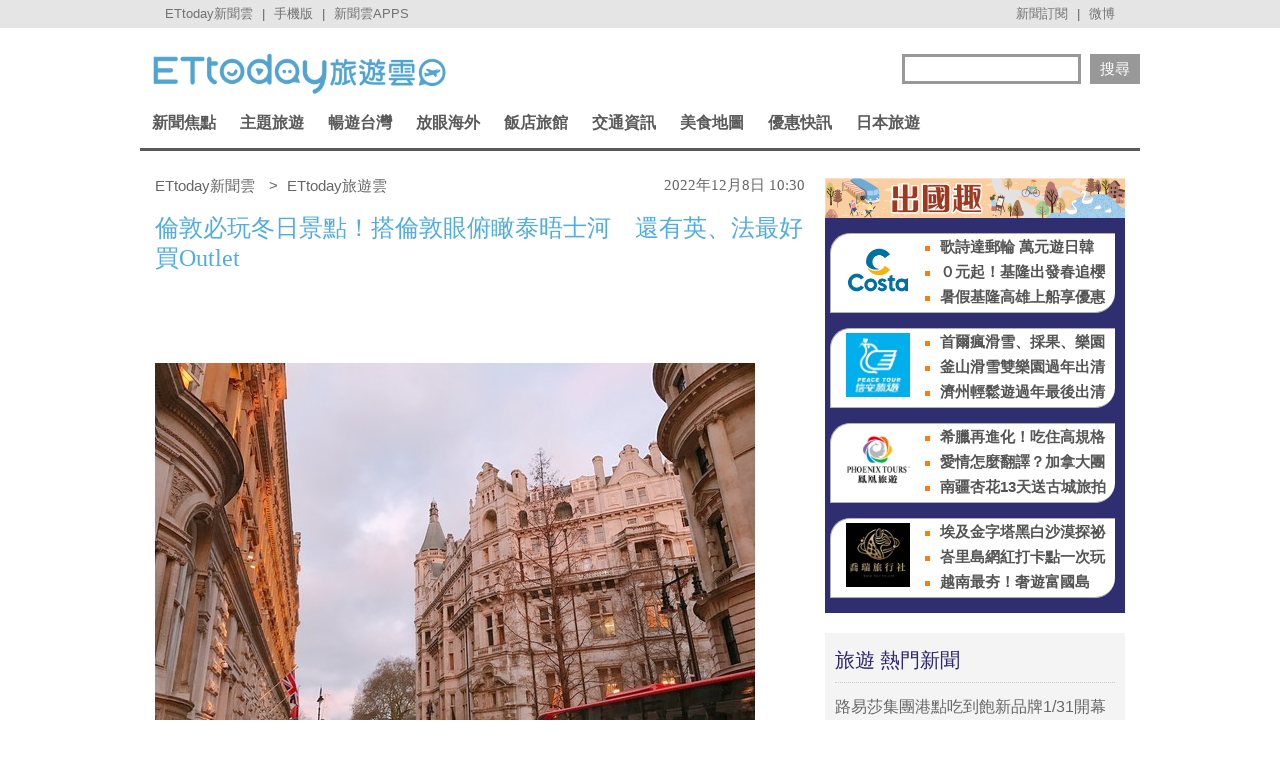

--- FILE ---
content_type: text/html; charset=utf-8
request_url: https://travel.ettoday.net/article/2385349.htm?redirect=1
body_size: 17668
content:
	
<!doctype html>
<html lang="zh-Hant" prefix="og:http://ogp.me/ns#" itemscope itemtype="http://schema.org/NewsArticle">
<head>
<meta charset="utf-8">
<!-- ★非共用meta 開始★ -->	
<link rel="amphtml" href="https://travel.ettoday.net/amp/amp_news.php7?news_id=2385349">
  
<title>倫敦必玩冬日景點！搭倫敦眼俯瞰泰晤士河　還有英、法最好買Outlet | ETtoday旅遊雲 | ETtoday新聞雲</title>
<link rel="canonical" itemprop="mainEntityOfPage" href="https://travel.ettoday.net/article/2385349.htm"/>	
<meta name="description" content="今年過年長達10天連假，更適合來一趟長程旅行！同時擁有現代與古典樣貌的倫敦，讓人宛如走進童話一般，每一處都超好拍，本篇就整理出過年到倫敦必玩景點。交通方面，在倫敦刷Visa就可以搭乘地鐵、公車等交通工.." />
<meta property="og:description" content="今年過年長達10天連假，更適合來一趟長程旅行！同時擁有現代與古典樣貌的倫敦，讓人宛如走進童話一般，每一處都超好拍，本篇就整理出過年到倫敦必玩景點。交通方面，在倫敦刷Visa就可以搭乘地鐵、公車等交通工.."/>	
<meta property="og:url" content="https://travel.ettoday.net/article/2385349.htm" />
<meta property="og:type" content="article"/>
<meta property="og:title" content="倫敦必玩冬日景點！搭倫敦眼俯瞰泰晤士河　還有英、法最好買Outlet | ETtoday旅遊雲 | ETtoday新聞雲"/>
<meta property="og:image" content="https://cdn2.ettoday.net/images/2965/e2965214.jpg"/>
<meta property="og:image:width" content="1200"/>
<meta property="og:image:height" content="630"/>
<meta property="og:type" content="article"/>
	
<!-- 新聞資訊(系統站內頁專用) 開始 -->
<meta name="section" property="article:section" content="旅遊"/> 
 
<meta name="section2" content="Advertorial"/>
<meta name="subsection" itemprop="articleSection" content="旅遊"/>
<meta property="dable:item_id" content="2385349">
<meta name="pubdate" itemprop="dateCreated" itemprop="datePublished" property="article:published_time" content="2022-12-08T10:30:00+08:00"/>
<meta name="lastmod" itemprop="dateModified" http-equiv="last-modified" content="2023-02-14T17:55:21+08:00"/>
<meta name="author" content="ETtoday新聞雲" />
<meta property="article:author" content="https://www.facebook.com/ETtodayTRAVEL" />	
<meta name="source" itemprop="author" content="ETtoday旅遊雲"/>
<meta name="dcterms.rightsHolder" content="ETtoday新聞雲">
<meta name="news_keywords" id="news_keywords" itemprop="keywords" content="英國旅遊,倫敦旅遊,歐洲旅遊,法國旅遊" />
<!-- 新聞資訊(系統站內頁專用) 結束 -->
	
<!-- JSON-LD(新聞內頁專用) 開始 -->
<script type="application/ld+json">
{
    "@context": "https://schema.org",
    "@type": "NewsArticle",
    "mainEntityOfPage": "https://travel.ettoday.net/article/2385349.htm",
    "headline": "倫敦必玩冬日景點！搭倫敦眼俯瞰泰晤士河　還有英、法最好買Outlet",
    "url": "https://travel.ettoday.net/article/2385349.htm",
    "thumbnailUrl": "https://cdn2.ettoday.net/images/2965/e2965214.jpg",
    "articleSection":"旅遊",
    "creator": ["373-蔡玟君","373"],
    "image":{
        "@type":"ImageObject",
        "url":"https://cdn2.ettoday.net/images/2965/e2965214.jpg"
    },
    "dateCreated": "2022-12-08T10:30:00+08:00",
    "datePublished": "2022-12-08T10:30:00+08:00",
    "dateModified": "2023-02-14T17:55:21+08:00",
    "publisher": {
        "@type": "Organization",
        "name": "ETtoday新聞雲",
    "logo": {
        "@type": "ImageObject",
        "url": "https://cdn2.ettoday.net/style/travel/images/push.jpg"
        }
    },
    "author":{
        "@type":"Organization",
        "name":"ETtoday新聞雲",
        "url":"https://www.ettoday.net/"
    },
    "speakable":{
            "@type": "SpeakableSpecification",
            "xpath": [
                "/html/head/meta[@property='og:title']/@content",
                "/html/head/meta[@property='og:description']/@content"
                ]
        },
    "keywords":["英國旅遊","倫敦旅遊","歐洲旅遊","法國旅遊"],
    "description": "今年過年長達10天連假，更適合來一趟長程旅行！同時擁有現代與古典樣貌的倫敦，讓人宛如走進童話一般，每一處都超好拍，本篇就整理出過年到倫敦必玩景點。交通方面，在倫敦刷Visa就可以搭乘地鐵、公車等交通工.."
}
</script>
<!-- JSON-LD(新聞內頁專用) 結束 -->
<!-- ★非共用meta 結束★ -->
	
<!-- 以下為所有網頁共用 -->

<!-- 基本meta 開始 -->
<meta name="viewport" content="width=1200"/>
<!-- 判斷search頁或tag頁或編採不給搜尋引擎蒐錄robots封鎖 開始 -->
    <meta name="robots" content="noindex,nofollow,noarchive"/>
    <!-- 判斷search頁或tag頁或編採不給搜尋引擎蒐錄robots封鎖 結束 -->
<link rel="apple-touch-icon" sizes="180x180" href="//cdn2.ettoday.net/style/travel/images/touch-icon.png" />
<link rel="shortcut icon" sizes="192x192" href="//cdn2.ettoday.net/style/travel/images/touch-icon.png" />
<link rel="alternate" type="application/rss+xml" title="ETtoday《旅遊新聞》" href="https://feeds.feedburner.com/ettoday/travel" />
<!-- 基本meta 結束 -->

<!-- ★dns-prefetch 開始★ -->
<link rel="dns-prefetch" href="//ad.ettoday.net">
<link rel="dns-prefetch" href="//ad1.ettoday.net">
<link rel="dns-prefetch" href="//ad2.ettoday.net">
<link rel="dns-prefetch" href="//cache.ettoday.net">
<link rel="dns-prefetch" href="//static.ettoday.net">
<link rel="dns-prefetch" href="//cdn1.ettoday.net">
<link rel="dns-prefetch" href="//cdn2.ettoday.net">
<!-- ★dns-prefetch 結束★ -->

<!-- 社群專用 開始 -->
<meta property="og:locale" content="zh_TW" />
<meta property="fb:app_id" content="146858218737386"/>
<meta property="og:site_name" content="ETtoday旅遊雲"/>
<meta property="article:publisher" content="https://www.facebook.com/ETtodayTRAVEL"/>	
<!-- 社群專用 結束 -->

<!-- CSS、JS 開始-->
<link rel="stylesheet" type="text/css" href="//cdn2.ettoday.net/style/penname2016/css/pen_name.css">
<link href="//cdn2.ettoday.net/style/travel/css/style.css" rel="stylesheet" type="text/css" />
<link href="//cdn2.ettoday.net/style/travel/js/jquery.bxslider/jquery.bxslider.css" rel="stylesheet" type="text/css" />
<script src="//cdn2.ettoday.net/jquery/jquery.js"></script>
<script src="//cdn2.ettoday.net/jquery/jquery.cookie.js"></script>
<script src="//cdn2.ettoday.net/style/travel/js/jquery.lazyload.min.js"></script>
<script src="//cdn2.ettoday.net/style/travel/js/jquery.cycle/jquery.cycle.all.min.js"></script>
<script src="//cdn2.ettoday.net/style/travel/js/jquery.easing.1.3.js"></script>
<script src="//cdn2.ettoday.net/jquery/bxslider/jquery.bxslider.js"></script>
<script src="//cdn2.ettoday.net/style/travel/js/jquery.doubletaptogo/jquery.doubletaptogo.js"></script>
<script src="//cdn2.ettoday.net/style/penname2016/js/pen_name_pc.js"></script>
<script src="//cdn2.ettoday.net/style/travel/js/common.js"></script>
<!-- CSS、JS 結束-->

<!--DFP廣告js 開始-->
<script type="text/javascript" src="//cdn2.ettoday.net/dfp/dfp-gpt.js"></script>
<!--DFP廣告js 結束-->

<!-- Google Tag Manager 開始 -->
<script>
    dataLayer = [{
        'csscode':'travel',
        'page-id':'2385349',
        'category-id':'11',
        'category-name1':'旅遊',
        'category-name2':'旅遊',
        'dept-name':'美食旅遊中心',
        'author-id':'373',
        'author-name':'蔡玟君',
        'readtype':'PC'
    }];
</script>

<!-- Google Tag Manager -->
<script>(function(w,d,s,l,i){w[l]=w[l]||[];w[l].push({'gtm.start':
    new Date().getTime(),event:'gtm.js'});var f=d.getElementsByTagName(s)[0],
    j=d.createElement(s),dl=l!='dataLayer'?'&l='+l:'';j.async=true;j.src=
    'https://www.googletagmanager.com/gtm.js?id='+i+dl;f.parentNode.insertBefore(j,f);
    })(window,document,'script','dataLayer','GTM-T4NXW5S');</script>
<!-- End Google Tag Manager -->    
<!-- Google Tag Manager 結束 -->

<!-- Global site tag (gtag.js) - Google Analytics 開始 -->
<script async src="https://www.googletagmanager.com/gtag/js?id=G-JQNDWD28RZ"></script>
<script>
  window.dataLayer = window.dataLayer || [];
  function gtag(){dataLayer.push(arguments);}
  gtag('js', new Date());
</script>
<!-- Global site tag (gtag.js) - Google Analytics 結束 -->

		<!-- dmp.js 開始 -->
		<script>
		var et_token = "2a6ad14fb50de31bf0fcd8971d5b58a0";
		var kindf_name = "travel";
		</script>
		<script src="https://cdn2.ettoday.net/jquery/dmp/dmp.js"></script>
		<!-- dmp.js 結束 -->


<!-- dmp.js 開始 -->
<script>
var dmp_event_property  ="travel";
var dmp_id              ="2385349";
var dmp_name            ="倫敦必玩冬日景點！搭倫敦眼俯瞰泰晤士河　還有英、法最好買Outlet";
var dmp_keywords        ="英國旅遊,倫敦旅遊,歐洲旅遊,法國旅遊";
var dmp_publish_date    ="2022-12-08T10:30:00";
var dmp_modified_date   ="2023-02-14T17:55:21";
var dmp_category_id_list="11_11";
var dmp_is_editor_rec   ="0";
var dmp_et_token        ="2a6ad14fb50de31bf0fcd8971d5b58a0";
var dmp_event_id        ="";
</script>
<script src="//cdn2.ettoday.net/jquery/dmp/news.js"></script>
<!-- dmp.js 結束 -->
</head>

<body id="travel" class="news-page news-2385349">


<!-- FB 外掛組件 開始 -->
<div id="fb-root"></div>

<!-- FB 外掛組件 結束 -->

<!-- FB Quote 選取文字分享 開始-->
<div class="fb-quote"></div>
<!-- FB Quote 選取文字分享 結束-->

<!--ettop_box 開始   -->
<div class="ettop_box">
    <div class="ettop"> 
        <!--上方列APP 開始-->
        <div class="ticker"> <a href="https://www.ettoday.net" target="_blank">ETtoday新聞雲</a> | <a href="#" onclick="location.replace('https://www.ettoday.net/changeReadType.php?rtype=0&rurl=https%3A%2F%2Ftravel.ettoday.net%2Farticle%2F2385349.htm%3Fredirect%3D1');">手機版</a> | <a href="https://www.ettoday.net/events/app/ettoday_app.php7" target="_blank">新聞雲APPS</a> </div>
        <!--上方列APP 結束--> 
        <!--上方列選單 開始-->
        <div class="menu"> <a href="https://www.ettoday.net/events/news-express/epaper.php" target="_blank">新聞訂閱</a> | <a href="https://s.weibo.com/weibo/ETTODAY" target="_blank">微博</a> </div>
        <!--上方列選單 結束--> 
    </div>
</div>
<!--ettop_box 結束-->


<!--wrapper_box 開始-->
<div class="wrapper_box"> 
    <!--轟天雷/凱旋門廣告 開始-->
<div class="top-sky" style="width:1000px;margin:0 auto;text-align:center;position:relative;">
    <script language="JavaScript" type="text/javascript">
        var ts = Math.random();
        document.write('<scr' + 'ipt language="JavaScript" type="text/javascript" src="https://ad1.ettoday.net/ads.php?bid=travel_thunder&rr=' + ts + '"></scr' + 'ipt>');
    </script>
</div>
<!--轟天雷/凱旋門廣告 結束-->
<!-- 雙門簾廣告 start -->
<div class="twin-curtain">
    <script language="JavaScript" type="text/javascript">
        var ts = Math.random();
        document.write('<scr' + 'ipt language="JavaScript" type="text/javascript" src="https://ad1.ettoday.net/ads.php?bid=travel_curtain&rr=' + ts + '"></scr' + 'ipt>');
    </script>
</div>
<!-- 雙門簾廣告  end -->    <!-- 模組 新聞內頁 分享按鈕 開始 -->
    <div id="et_sticky_pc">
        <ul>
            <li><a class="btn logo" href="https://travel.ettoday.net/" title="回首頁">回首頁</a></li>
            <li><a class="btn fb" href="javascript:;" onclick="window.open('//www.facebook.com/sharer/sharer.php?u='+encodeURIComponent('https://travel.ettoday.net/article/2385349.htm?from=travel_NewsShare_fbshare_fixed_PC'),'facebook-share-dialog','width=626,height=436');" title="分享到facebook">facebook</a></li>
            <li><a class="btn line" href="javascript:;" onclick="window.open('https://social-plugins.line.me/lineit/share?url='+encodeURIComponent('https://travel.ettoday.net/article/2385349.htm')+'?from=travel_NewsShare_line_fixed_PC','LINE','width=626,height=500');return false;" title="分享到LINE">Line</a></li>
            <li><a class="btn twitter" href="javascript:;" onclick="window.open('https://twitter.com/intent/tweet?text='+encodeURIComponent('倫敦必玩冬日景點！搭倫敦眼俯瞰泰晤士河　還有英、法最好買Outlet')+'&url=https://travel.ettoday.net/article/2385349.htm?from=travel_NewsShare_twitter_fixed_PC','Twittes','width=626,height=436');return false;" title="分享到Twitter">Twitter</a></li>
            <li><a class="btn link" href="javascript:;" title="複製連結">複製連結</a></li>
        </ul>
    </div>
    <!-- 模組 新聞內頁 分享按鈕 結束 -->
    
    <!--wrapper 開始-->
    <div class="wrapper">

        	

	<!--旅遊雲_浮水印 開始(前skyscanner)----------------------------------------->
<!--
	<script language="JavaScript" type="text/javascript"> 
	<!-- <![CDATA[
	    var ts = Math.random();
	    document.write('<scr' + 'ipt language="JavaScript" type="text/javascript" src="https://ad1.ettoday.net/ads.php?bid=travel_float_right&rr='+ ts +'"></scr' + 'ipt>');
	// ]]> 
	</script>
-->	
	<!--旅遊雲_浮水印 結束(前skyscanner)-->

    <!--長榮航空版位特開 開始----------------------------------------->
    <style>
    .eva_ad{ display:none;}
    @media only screen and ( min-width:1000px){
    .eva_ad{ display:none; position:fixed; left:0px; top:210px; width:60px;}
    }
    </style>
    <div class="eva_ad" >
         <script language="JavaScript" type="text/javascript">
            var ts = Math.random();
            document.write('<scr' + 'ipt language="JavaScript" type="text/javascript" src="https://ad1.ettoday.net/ads.php?bid=travel_special&rr='+ ts +'"></scr' + 'ipt>');
         </script>
    </div>
    <!--長榮航空版位特開 結束-->

        <!--header_box 開始-->
        <div class="header_box"> 
            <!--header 開始-->
            <div class="header"> 
            
                <!--ETtoday旅遊雲 logo 開始-->
                <div class="logo_ettoday"> <a href="/" title="ETtoday旅遊雲:首頁"><span>ETtoday旅遊雲</span></a> </div>
                <!--ETtoday旅遊雲 logo 結束--> 
                
                <!--版頭搜尋 開始-->
                <div class="header_search">
                    <form action="/search.php" method="get">
                        <input class="keyword" type="text" name="keywords" x-webkit-speech value=""/>
                        <input class="go" type="submit" value="搜尋"/>
                    </form>
                </div>
                <!--版頭搜尋 結束-->
                
                <!--主選單 開始-->
        <div class="nav">
            <ul class="clearfix">
                
                              <li >
    
                  <a href="/focus/新聞焦點/" pid="11">新聞焦點</a>  
    
                  <div class="sub">
                                          
                    <a href="https://travel.ettoday.net/article-list.php" tag="https://tr">旅遊新聞總覽</a>   
                        
                                      
                      <a href="/category/旅遊人物/" tag="旅遊人物">旅遊人物</a>
                        
                                      
                      <a href="/category/旅遊新知/" tag="旅遊新知">旅遊新知</a>
                        
                                      
                      <a href="/category/台灣特色/" tag="台灣特色系列">台灣特色</a>
                        
                                      
                      <a href="/category/國外特色/" tag="國外特色系列">國外特色</a>
                        
                                      
                      <a href="/category/達人美食/" tag="達人美食">達人美食</a>
                        
                                      
                      <a href="/category/達人旅遊/" tag="達人旅遊">達人旅遊</a>
                        
                                    </div>
                </li>
                              <li >
    
                  <a href="#/" pid="0">主題旅遊</a>  
    
                  <div class="sub">
                                      
                      <a href="/category/親子旅遊/" tag="親子旅遊">親子旅遊</a>
                        
                                      
                      <a href="/category/露營旅遊/" tag="露營旅遊">露營旅遊</a>
                        
                                      
                      <a href="/category/玩水旅遊/" tag="玩水旅遊">玩水旅遊</a>
                        
                                      
                      <a href="/category/一日遊/" tag="一日遊旅遊">一日遊</a>
                        
                                      
                      <a href="/category/泡湯/" tag="泡湯旅遊">泡湯</a>
                        
                                      
                      <a href="/category/繽紛花海/" tag="花海旅遊">繽紛花海</a>
                        
                                      
                      <a href="/category/遊樂園/" tag="主題樂園">遊樂園</a>
                        
                                      
                      <a href="/category/懶人旅遊/" tag="懶人旅遊">懶人旅遊</a>
                        
                                      
                      <a href="/category/熱血行腳/" tag="熱血行腳">熱血行腳</a>
                        
                                      
                      <a href="/category/遊輪旅遊/" tag="遊輪旅遊">遊輪旅遊</a>
                        
                                      
                      <a href="/category/賞螢去/" tag="賞螢">賞螢去</a>
                        
                                      
                      <a href="/category/櫻花花季/" tag="賞櫻旅遊">櫻花花季</a>
                        
                                    </div>
                </li>
                              <li >
    
                  <a href="/focus/暢遊台灣/" pid="212">暢遊台灣</a>  
    
                  <div class="sub">
                                      
                      <a href="/category/台北/" tag="台北市旅遊">台北</a>
                        
                                      
                      <a href="/category/新北/" tag="新北市旅遊">新北</a>
                        
                                      
                      <a href="/category/桃園/" tag="桃園旅遊">桃園</a>
                        
                                      
                      <a href="/category/新竹/" tag="新竹旅遊">新竹</a>
                        
                                      
                      <a href="/category/苗栗/" tag="苗栗旅遊">苗栗</a>
                        
                                      
                      <a href="/category/台中/" tag="台中旅遊">台中</a>
                        
                                      
                      <a href="/category/南投/" tag="南投旅遊">南投</a>
                        
                                      
                      <a href="/category/彰化/" tag="彰化旅遊">彰化</a>
                        
                                      
                      <a href="/category/雲林/" tag="雲林旅遊">雲林</a>
                        
                                      
                      <a href="/category/嘉義/" tag="嘉義旅遊">嘉義</a>
                        
                                      
                      <a href="/category/台南/" tag="台南旅遊">台南</a>
                        
                                      
                      <a href="/category/高雄/" tag="高雄旅遊">高雄</a>
                        
                                      
                      <a href="/category/屏東/" tag="屏東旅遊">屏東</a>
                        
                                      
                      <a href="/category/基隆/" tag="基隆旅遊">基隆</a>
                        
                                      
                      <a href="/category/宜蘭/" tag="宜蘭旅遊">宜蘭</a>
                        
                                      
                      <a href="/category/花蓮/" tag="花蓮旅遊">花蓮</a>
                        
                                      
                      <a href="/category/台東/" tag="台東旅遊">台東</a>
                        
                                      
                      <a href="/category/綠島/" tag="綠島旅遊">綠島</a>
                        
                                      
                      <a href="/category/蘭嶼/" tag="蘭嶼旅遊">蘭嶼</a>
                        
                                      
                      <a href="/category/澎湖/" tag="澎湖旅遊">澎湖</a>
                        
                                      
                      <a href="/category/金門/" tag="金門旅遊">金門</a>
                        
                                      
                      <a href="/category/馬祖/" tag="馬祖旅遊">馬祖</a>
                        
                                    </div>
                </li>
                              <li >
    
                  <a href="/focus/放眼海外/" pid="213">放眼海外</a>  
    
                  <div class="sub">
                                      
                      <a href="/category/亞洲旅遊/" tag="亞洲旅遊">亞洲旅遊</a>
                        
                                      
                      <a href="/category/韓國旅遊/" tag="韓國旅遊">韓國旅遊</a>
                        
                                      
                      <a href="/category/泰國旅遊/" tag="泰國旅遊">泰國旅遊</a>
                        
                                      
                      <a href="/category/大陸旅遊/" tag="中國旅遊">大陸旅遊</a>
                        
                                      
                      <a href="/category/美洲旅遊/" tag="美洲旅遊">美洲旅遊</a>
                        
                                      
                      <a href="/category/歐洲旅遊/" tag="歐洲旅遊">歐洲旅遊</a>
                        
                                      
                      <a href="/category/其他洲旅遊/" tag="非洲@大洋洲">其他洲旅遊</a>
                        
                                    </div>
                </li>
                              <li >
    
                  <a href="/focus/飯店旅館/" pid="248">飯店旅館</a>  
    
                  <div class="sub">
                                      
                      <a href="/category/星級飯店/" tag="星級飯店">星級飯店</a>
                        
                                      
                      <a href="/category/商務旅館/" tag="商務旅館">商務旅館</a>
                        
                                      
                      <a href="/category/設計旅館/" tag="設計旅館">設計旅館</a>
                        
                                      
                      <a href="/category/度假旅館/" tag="度假旅館">度假旅館</a>
                        
                                      
                      <a href="/category/豪華露營/" tag="豪華露營">豪華露營</a>
                        
                                      
                      <a href="/category/特色民宿/" tag="特色民宿">特色民宿</a>
                        
                                    </div>
                </li>
                              <li >
    
                  <a href="/focus/交通資訊/" pid="341">交通資訊</a>  
    
                  <div class="sub">
                                      
                      <a href="/category/航空動態/" tag="航空動態">航空動態</a>
                        
                                      
                      <a href="/category/廉價航空/" tag="廉價航空旅遊">廉價航空</a>
                        
                                      
                      <a href="/category/鐵路旅遊/" tag="鐵路旅遊">鐵路旅遊</a>
                        
                                      
                      <a href="/category/遊輪旅遊/" tag="遊輪旅遊">遊輪旅遊</a>
                        
                                      
                      <a href="/category/單車旅遊/" tag="單車旅遊">單車旅遊</a>
                        
                                    </div>
                </li>
                              <li >
    
                  <a href="/focus/美食地圖/" pid="214">美食地圖</a>  
    
                  <div class="sub">
                                      
                      <a href="/category/日本料理/" tag="日本美食">日本料理</a>
                        
                                      
                      <a href="/category/高雄美食/" tag="高雄美食">高雄美食</a>
                        
                                      
                      <a href="/category/台南美食/" tag="台南美食">台南美食</a>
                        
                                      
                      <a href="/category/台中美食/" tag="台中美食">台中美食</a>
                        
                                      
                      <a href="/category/台北美食/" tag="台北市美食">台北美食</a>
                        
                                      
                      <a href="/category/新北美食/" tag="新北市美食">新北美食</a>
                        
                                      
                      <a href="/category/花蓮美食/" tag="花蓮美食">花蓮美食</a>
                        
                                      
                      <a href="/category/台灣小吃/" tag="台灣小吃">台灣小吃</a>
                        
                                      
                      <a href="/category/咖啡小館/" tag="咖啡專題">咖啡小館</a>
                        
                                      
                      <a href="/category/美食情報/" tag="美食情報">美食情報</a>
                        
                                      
                      <a href="/category/午餐食客/" tag="午餐食客">午餐食客</a>
                        
                                      
                      <a href="/category/達人美食/" tag="達人美食">達人美食</a>
                        
                                      
                      <a href="/category/米兒食事/" tag="米兒食事">米兒食事</a>
                        
                                      
                      <a href="/category/主題美食/" tag="特色美食系列">主題美食</a>
                        
                                    </div>
                </li>
                              <li >
    
                  <a href="/focus/優惠快訊/" pid="272">優惠快訊</a>  
    
                  <div class="sub">
                                      
                      <a href="/category/美食好康分享/" tag="美食優惠">美食好康分享</a>
                        
                                      
                      <a href="/category/住宿優惠/" tag="住宿優惠">住宿優惠</a>
                        
                                    </div>
                </li>
                              <li >
    
                  <a href="/focus/日本旅遊/" pid="440">日本旅遊</a>  
    
                  <div class="sub">
                                      
                      <a href="/category/日本美食/" tag="日本美食">日本美食</a>
                        
                                      
                      <a href="/category/東京旅遊/" tag="東京旅遊">東京旅遊</a>
                        
                                      
                      <a href="/category/大阪旅遊/" tag="大阪旅遊">大阪旅遊</a>
                        
                                      
                      <a href="/category/京都旅遊/" tag="京都旅遊">京都旅遊</a>
                        
                                      
                      <a href="/category/北海道旅遊/" tag="北海道旅遊">北海道旅遊</a>
                        
                                      
                      <a href="/category/東北旅遊/" tag="東北旅遊">東北旅遊</a>
                        
                                      
                      <a href="/category/關東旅遊/" tag="關東旅遊">關東旅遊</a>
                        
                                      
                      <a href="/category/中部旅遊/" tag="中部旅遊">中部旅遊</a>
                        
                                      
                      <a href="/category/關西旅遊/" tag="日本關西旅遊">關西旅遊</a>
                        
                                      
                      <a href="/category/中國旅遊/" tag="日本中國旅遊">中國旅遊</a>
                        
                                      
                      <a href="/category/四國旅遊/" tag="四國旅遊">四國旅遊</a>
                        
                                      
                      <a href="/category/九州旅遊/" tag="九州旅遊">九州旅遊</a>
                        
                                      
                      <a href="/category/沖繩旅遊/" tag="沖繩旅遊">沖繩旅遊</a>
                        
                                    </div>
                </li>
                            
            </ul>
        </div> 
        <!--主選單 結束--> 


            </div>
            <!--header 結束--> 
        </div>
        <!--header_box 結束--> 

        <!-- 超級大橫幅 start-->
        <div class="banner_970" style="clear:both;width:970px;margin:0px auto 10px auto;text-align:center">
            <script language="JavaScript" type="text/javascript">
                var ts = Math.random();
                document.write('<scr' + 'ipt language="JavaScript" type="text/javascript" src="https://ad1.ettoday.net/ads.php?bid=travel_970x90&rr='+ ts +'"></scr' + 'ipt>');
            </script>
        </div>
        <!-- 超級大橫幅 end-->

        

        <!--container_box 開始-->
        <div class="container_box"> 
            <!--container 開始-->
            <div class="container"> 
                <!--橫列 r1 開始-->
                <div class="r1 clearfix">  
                    <!--直欄 c1 開始-->
                    <div class="c1"> 

<!--breadcrumb_box 開始-->
<div class="breadcrumb_box clearfix">
    <!--麵包屑 開始-->
    <div class="menu_bread_crumb clearfix" itemscope itemtype="//schema.org/BreadcrumbList">
        <!-- 第一層 開始 -->
        <div itemscope itemtype="//schema.org/ListItem" itemprop="itemListElement">
            <a itemprop="item" href="https://www.ettoday.net/">
                <span itemprop="name">ETtoday新聞雲</span>
            </a>
            <meta itemprop="position" content="1" />
        </div>
        <!-- 第一層 結束 -->
        &gt;
        <!-- 第二層 開始 -->
        <div itemscope itemtype="//schema.org/ListItem" itemprop="itemListElement">
            <a itemprop="item" href="https://travel.ettoday.net/">
                <span itemprop="name">ETtoday旅遊雲</span>
            </a>
            <meta itemprop="position" content="2" />
        </div>
        <!-- 第二層 結束 -->
    </div>
    <!--麵包屑 結束-->
    <!--時間 開始-->
    <time class="date" itemprop="datePublished" datetime="2022-12-08T10:30:00+08:00">
        2022年12月8日 10:30    </time>
    <!--時間 結束-->

</div>
<!--breadcrumb_box 結束-->

                        <!--新聞模組 開始-->
                        <div class="subject_news">
                          <!--網站logo 列印時出現 開始-->
                            <div class="site_logo" style="display:none;">
                                <link href="//cdn2.ettoday.net/style/travel/css/print.css" rel="stylesheet" type="text/css" media="print"/>
                                <img src="//cdn2.ettoday.net/style/travel/images/logo_print.jpg"/>
                            </div>
                          <!--網站logo 列印時出現 結束-->  
                          <article>
                            <header>
                              <h1 class="title" itemprop="headline">倫敦必玩冬日景點！搭倫敦眼俯瞰泰晤士河　還有英、法最好買Outlet</h1>
                            </header>  

                            <!--各頻道PC 文首分享 開始-->
                            <!--模組 et_social_1 開始-->
<div class="et_social_1">
	<!-------成人警告 開始----------->
		<!-------成人警告 結束----------->

	<!-- menu 開始 -->
		<!-- <div class="menu">
	</div> -->
		<!-- menu 結束 -->
</div>
<!--模組 et_social_1 結束-->
                            <!--各頻道PC 文首分享 結束-->

                            	                            
                            

							
							
                            <!-- 投票 文章前 開始 -->
                                                                                    <!-- 投票 文章前 結束 -->
                                                        
                            <!--本文 開始-->
				
							
                            <div class="story" itemprop="articleBody">
															
                                <!-- 文章內容 開始 -->
                                <p><img src="//cdn2.ettoday.net/images/2965/d2965214.jpg" alt="▲英國倫敦,倫敦眼,倫敦街景,倫敦。（圖／記者賴文萱攝）" width="600" height="450" /></p>
<p><strong>▲倫敦是歐洲最好玩的旅遊城市之一。（圖／記者賴文萱攝）</strong></p>
<p>記者蔡玟君／綜合報導</p>
<p>今年過年長達10天連假，更適合來一趟長程旅行！同時擁有現代與古典樣貌的倫敦，讓人宛如走進童話一般，每一處都超好拍，本篇就整理出過年到倫敦必玩景點。交通方面，在倫敦刷Visa就可以搭乘地鐵、公車等交通工具暢玩，不用帶著一堆現金在身上，不僅讓旅途更方便，還可享即時匯率省匯差。同時也推薦買一張「歐洲火車通行證」，就可以搭著鐵路輕鬆跨國旅遊，許多旅客更喜歡將英國、法國一起規劃，因為只要搭著歐洲之星穿過海底隧道就能抵達，還能到歐洲必逛的購物村盡情爆買，爽玩整個春節連假。</p>
<p><img src="//cdn2.ettoday.net/images/2927/d2927827.jpg" alt="▲倫敦眼。（圖／記者郭宣暄攝）" width="600" height="450" /></p>
<p><strong>▲倫敦眼可以遠眺泰晤士河兩岸風光。（圖／ETtoday資料照）</strong></p>
<p><strong><span style="color: rgb(0, 0, 255);">倫敦眼</span></strong><br />
早已是倫敦象徵性地標的「倫敦眼」，是世界最有名的摩天輪之一，旅客可以在下雪的冬日搭上摩天輪，從透明車艙內可以遠眺大笨鐘、泰晤士河兩岸風景，由於英國冬天日落時間早，建議可以提早於下午3點左右就搭乘，有機會將白天、日落和夜景一次滿足。</p>
<p><img src="//cdn2.ettoday.net/images/6565/d6565042.jpg" alt="▲▼白金漢宮。（圖／CFP）" width="600" height="400" /></p>
<p><strong>▲白金漢宮。（圖／CFP）</strong></p>
<p><strong><span style="color: rgb(0, 0, 255);">白金漢宮</span></strong><br />
白金漢宮是英國皇室官邸及主要辦公的地方，佔地約 18 公頃，最不能錯過的就是白金漢宮皇室衛兵交接儀式，由騎衛隊和大頭兵樂隊完成整個交接儀式，全程約 45 分鐘，通常會在每周一、三、五、日舉行，交接時間為11點，但從10:30就會開始管制，因此想要卡個好位置，建議開始前30分鐘至1小時左右到現場最佳。此外，每年7月至9月期間，白金漢宮會開放遊客參觀。</p>
<p><img src="//cdn2.ettoday.net/images/6704/d6704996.jpg" alt="▲▼華納兄弟哈利波特影城。（圖／翻攝自官網）" width="600" height="383" /></p>
<p><strong>▲華納兄弟哈利波特影城讓人可以實際走進電影場景中。（圖／翻攝自官網）</strong></p>
<p><strong><span style="color: rgb(0, 0, 255);">華納兄弟哈利波特影城</span></strong><br />
身為哈利波特迷的你，到倫敦必去景點就是「華納兄弟哈利波特影城」，該園區位於倫敦近郊，可以實際走進電影裡經典場景如斜角巷、霍格華茲、霍格華茲特快列車等，該影城主要是讓旅客了解電影幕後製作過程，同時還能盡情拍照，甚至有一系列哈利波特紀念品可以購買，粉絲一定要筆記起來。</p>
<p><img src="//cdn2.ettoday.net/images/3008/d3008770.jpg" alt="▲英國倫敦著名購物景點攝政街Regent Street。（圖／記者賴文萱攝） " width="600" height="399" /></p>
<p><strong>▲英國倫敦著名購物景點攝政街Regent Street。（圖／記者賴文萱攝） </strong></p>
<p><strong><span style="color: rgb(0, 0, 255);">攝政街</span></strong><br />
提到倫敦代表性逛街景點，那就不能錯過攝政街，這裡集結英國甚至是歐美一線品牌，從香氛到精品、百年百貨公司通通都在這裡能一次滿足，且街道兩側優雅的建築物，逛街同時也超好拍；旅客還可以順遊曾在多個電影場景出現過的「皮卡迪利圓環」，可是當地拍照打卡地標；若想尋找平價品牌，一旁的「牛津街」也是推薦必逛購物聖地，想要爆買一波就一定要到攝政街走一趟。</p>
<p><img src="//cdn2.ettoday.net/images/6705/d6705004.jpg" alt="▲▼倫敦比斯特購物村。（圖／比斯特購物村提供）" width="600" height="338" /></p>
<p><strong>▲倫敦比斯特購物村被譽為是英國最好買的暢貨中心。（圖／比斯特購物村提供）</strong></p>
<p><strong><span style="color: rgb(0, 0, 255);">倫敦比斯特購物村</span></strong><br />
到倫敦想要盡情購物，那就一定要到比斯特系列旗下的「比斯特購物村」！比斯特購物村被譽為是英國最好逛的暢貨中心，地點就位於牛津郊區，從倫敦前往約1小時就能抵達，寬敞的購物大道上集結各種精品，且長年低至4折折扣，若是遇到特殊節慶還有下殺特殊折扣優惠。此外，若在比斯特購物村使用Visa消費就可享有10%優惠。</p>
<p><img src="//cdn2.ettoday.net/images/6704/d6704999.jpg" alt="▲▼巴黎河谷購物村La Vall&eacute;e Village。（圖／比斯特購物村提供）" width="600" height="400" /></p>
<p><strong>▲巴黎河谷購物村La Vall&eacute;e Village同樣超好買。（圖／比斯特購物村提供）</strong></p>
<p><strong><span style="color: rgb(0, 0, 255);">巴黎河谷購物村La Vall&eacute;e Village</span></strong><br />
由於目前英國已停止免稅政策，若是將英國、法國一起玩，那更推薦一定要到法國巴黎的「巴黎河谷購物村La Vall&eacute;e Village」。巴黎河谷購物村同樣屬於比斯特系列旗下的暢貨中心，同樣長年提供低至4折的折扣，多達120間店舖集結各種精品，讓旅客可以盡情爆買，從法國出發還可以在戴高樂機場辦理退稅服務，只要購物滿100歐元以上，於可享有退稅服務的店家購物時，告知要退至現金或信用卡內，接著到機場的退稅機器辦理退稅即可。另外在指定精品店使用Visa消費一樣可享10%優惠。</p>
<p>等待已久的農曆新年假期，想去歐洲玩，又不想去蜜月勝地義大利或法國，英國倫敦是最好的選擇。現在線上預訂機票刷Visa就可以附加旅平險及不便險，在各大訂房網站還可享最多15%優惠，省荷包之外也可讓旅途更加安心。</p>
<p>1.Agoda<br />
2023/8/31前在Agoda訂房刷Visa，最高享12%off<br />
優惠詳情請上：<a href="https://lihi2.cc/4QvMi" target="_blank">https://lihi2.cc/4QvMi</a></p>
<p>2.Hotels.com<br />
2023/12/31前於專屬網頁訂購，享有92折優惠<br />
詳情請上：<a href="https://lihi2.cc/QVEGe" target="_blank">https://lihi2.cc/QVEGe</a></p>
<p>3.Booking.com<br />
2026/3/31前刷Visa 享税前房價最高10%刷卡金回饋！<br />
詳情請上：<a href="https://lihi2.cc/9KJgO" target="_blank">https://lihi2.cc/9KJgO</a></p>
<p>4. The Bicester Collection倫敦比斯特購物村<br />
即日起至2022/12/31，Visa持有人只要事先至The Bicester Collection網站輸入資料，即可下載VIP通行證，並將電子優惠QR CODE添加到電子錢包，在指定商店或餐廳內出示QR CODE即可享受10%折扣優惠。<br />
詳情請上：<a href="https://lihi2.cc/56RJw" target="_blank">https://lihi2.cc/56RJw</a></p>
<p>5. La Vall&eacute;e Villag 巴黎河谷購物村<br />
即日起至2022/12/31，Visa持有人只要事先至La Vall&eacute;e Village網站輸入資料，即可獲得電子優惠QR CODE，在指定精品店內出示QR CODE即可享受10%折扣優惠。<br />
詳情請上：<a href="https://lihi2.cc/tYWT7" target="_blank">https://lihi2.cc/tYWT7</a></p>                                                                                                <!-- 文章內容 結束 -->
                            </div>
							<!-- google_ad_section_end -->
                            <!--本文 結束-->

<img src="https://www.ettoday.net/source/et_track.php7" width="0" height="0" style="display:none;">





                            
     
<!--tagbanner專區 開始-->
<div class="tag-banner">
    
</div>
<!--tagbanner專區 結束-->

<!--關鍵字 開始-->
<div class="tag">
    <span>關鍵字：</span>
        <a href="/search.php?keywords=英國旅遊">英國旅遊</a>
        <a href="/search.php?keywords=倫敦旅遊">倫敦旅遊</a>
        <a href="/search.php?keywords=歐洲旅遊">歐洲旅遊</a>
        <a href="/search.php?keywords=法國旅遊">法國旅遊</a>
    </div>
<!--關鍵字 結束-->
                            <!--ETtoday著作權聲明 開始-->
                            <p class="copyright">※本文版權所有，非經授權，不得轉載！[<a target="_blank" href="//www.ettoday.net/member/clause_copyright.php">ETtoday著作權聲明</a>]※</p>
                            <!--ETtoday著作權聲明 結束-->

                                                              </article>                                     
                        </div>
                        <!--新聞模組 結束--> 
                       
<!--各頻道PC 文末分享 開始-->
<!--模組 et_social_2、et_social_3 共用 CSS 開始-->
<link rel="stylesheet" href="https://cdn2.ettoday.net/style/et_common/css/social_sharing_2.css">
<!--模組 et_social_2、et_social_3 共用 CSS 結束-->

<!--模組 et_social_2 開始-->
<div class="et_social_2">
	<p>分享給朋友：</p>
	<!-- menu 開始 -->
	<div class="menu">
				<a href="javascript:;" onclick="window.open('https://www.facebook.com/sharer/sharer.php?u='+encodeURIComponent('https://travel.ettoday.net/article/2385349.htm')+'?from=pc-newsshare-fb','facebook-share-dialog','width=626,height=436');return false;" class="facebook" title="分享到Facebook"></a>
		<a href="javascript:;" onclick="window.open('https://social-plugins.line.me/lineit/share?url='+encodeURIComponent('https://travel.ettoday.net/article/2385349.htm')+'?from=pc-newsshare-line','LINE','width=626,height=500');return false;" class="line" title="分享到LINE"></a>
		<a href="javascript:;" onclick="window.open('https://twitter.com/intent/tweet?text='+encodeURIComponent('倫敦必玩冬日景點！搭倫敦眼俯瞰泰晤士河　還有英、法最好買Outlet')+'&url=https://travel.ettoday.net/article/2385349.htm?from=pc-newsshare-twitter','Twittes','width=626,height=436');return false;" class="x" title="分享到X"></a>
				<a class="copy-link" title="複製連結"></a>
		<a class="print" onclick="window.print();" title="列印本頁"></a> 
				<a class="message scrollgo" title="點我留言" rel=".fb-comments"></a>
			</div>
	<!-- menu 結束 -->
</div>
<!--模組 et_social_2 結束-->

<!--模組 et_social_3 開始-->
<div class="et_social_3">
	<p>追蹤我們：</p>
	<!-- menu 開始 -->
	<div class="menu">
		<a href="https://www.facebook.com/ETtodayTRAVEL" class="facebook" title="追蹤Facebook粉絲團" target="_blank"></a>
		<a href="https://www.youtube.com/channel/UCiwLSOOmKkVKdAB5urp1L7A" class="youtube" title="訂閱YouTube" target="_blank"></a>
		<a href="https://www.instagram.com/ettodaytravel/" class="instagram" title="追蹤IG" target="_blank"></a>
		<a href="https://line.me/R/ti/p/%40vfw0009g" class="line" title="加LINE好友" target="_blank"></a>
		<a href="https://twitter.com/ettodaytw" class="x" title="追蹤X" target="_blank"></a>
		<a href="https://t.me/ETtodaynews" class="telegram" title="追蹤Telegram" target="_blank"></a>
	</div>
	<!-- menu 結束 -->
</div>
<!--模組 et_social_3 結束-->
<!--各頻道PC 文末分享 結束-->

                        <!--分頁 開始-->
                        <div class="menu_pager">
	                        	
                       	</div>
                        <!--分頁 結束--> 
                        <!-- 投票 文章後 開始 -->
                                                                               <!-- 投票 文章後 結束 -->   

                 	                

<link rel="stylesheet" href="https://cdn2.ettoday.net/style/live-frame2018/etlive.css?20181214" type="text/css"/>
                   <script src="https://cdn2.ettoday.net/style/live-frame2018/etlive.js"></script>            <div class="video_frame">
                <h2 class="live_title"><a target="_blank" href="https://msg.ettoday.net/msg_liveshow.php?redir=https%3A%2F%2Fboba.ettoday.net%2Fvideonews%2F491157%3Ffrom%3Dvodframe_travel&vid=491157">【不講武德】紅綠燈倒數到一半突然轉綠　網友爆笑：測你有沒有專心啦</a></h2>
                <div id="ettoday_channel_frame" style="clear:both">
                    <div class="ettoday_vod">
                        <span class="live_btn_close"></span>
                        <a href="https://msg.ettoday.net/msg_liveshow.php?redir=https%3A%2F%2Fboba.ettoday.net%2Fvideonews%2F491157%3Ffrom%3Dvodframe_travel&vid=491157" target="_blank">
                            <img src='https://cdn2.ettoday.net/style/misc/loading_800x450.gif' data-original='//cdn2.ettoday.net/film/images/491/d491157.jpg?cdnid=1374545' alt='【不講武德】紅綠燈倒數到一半突然轉綠　網友爆笑：測你有沒有專心啦' >
                        </a>
                    </div>
                </div>
            </div>
            <!-- 追蹤碼 開始 -->
             <script async src="https://www.googletagmanager.com/gtag/js?id=G-9K3S62N7C5"></script>
             
             <script>
             window.dataLayer = window.dataLayer || [];
             function gtag(){dataLayer.push(arguments);}
             gtag('js', new Date());
             gtag('config', 'G-9K3S62N7C5');//GA4

             //GA4-load
             gtag('event', 'et_load', {
                 '影片標題_load': '【不講武德】紅綠燈倒數到一半突然轉綠　網友爆笑：測你有沒有專心啦',
                 '站台_load': 'vodframe_travel',
                 'send_to': ['G-9K3S62N7C5','G-JYGZKCZLK4']
             });

             //GA4-click
             $(".live_title a,.ettoday_vod a").click(function() {
                 gtag('event', 'et_click', {
                     '影片標題_click': '【不講武德】紅綠燈倒數到一半突然轉綠　網友爆笑：測你有沒有專心啦',
                     '站台_click': 'vodframe_travel',
                     'send_to': ['G-9K3S62N7C5','G-JYGZKCZLK4']
                    });
             });
             </script>
             <!-- 追蹤碼 結束 -->  


					
                        <!--推薦閱讀 block_z3 區塊 開始-->
                        <div class="block block_z3">
                            <div class="block_title">
                                <div class="inner">
                                    <h2>推薦閱讀</h2>
                                </div>
                            </div>
                            <div class="block_content">
                                <div class="inner"> 
                                    <!--part_pictxt_2圖文列表 開始 -->
                                    <div class="part_pictxt_2 clearfix recomm-news"> 
   
                                        <div class="box_0 clearfix"> 
         
                                          <a class="pic" href="https://travel.ettoday.net/article/3103214.htm" title="板橋人瘋搶蛋糕！鋪滿至少20顆新鮮大草莓">
                                            <img src="//cdn2.ettoday.net/images/8586/c8586640.jpg" width="100" height="75" alt="板橋人瘋搶蛋糕！鋪滿至少20顆新鮮大草莓"/>
                                          </a>
                                                  
                                            <h3>
                                              <a href="https://travel.ettoday.net/article/3103214.htm" title="板橋人瘋搶蛋糕！鋪滿至少20顆新鮮大草莓">板橋人瘋搶蛋糕！鋪滿至少20顆新鮮大草莓</a>
                                            </h3>
                                        </div>
   
                                        <div class="box_0 clearfix"> 
         
                                          <a class="pic" href="https://www.ettoday.net/news/20260131/3109817.htm" title="台灣成星野飯店外國客最大來源國　業者：玩得比日本人透徹">
                                            <img src="//cdn2.ettoday.net/images/8603/c8603431.jpg" width="100" height="75" alt="台灣成星野飯店外國客最大來源國　業者：玩得比日本人透徹"/>
                                          </a>
                                                  
                                            <h3>
                                              <a href="https://www.ettoday.net/news/20260131/3109817.htm" title="台灣成星野飯店外國客最大來源國　業者：玩得比日本人透徹">台灣成星野飯店外國客最大來源國　業者：玩得比日本人透徹</a>
                                            </h3>
                                        </div>
   
                                        <div class="box_0 clearfix"> 
         
                                          <a class="pic" href="https://www.ettoday.net/news/20260131/3110114.htm" title="國漫館「台灣棒球漫畫特展」開跑">
                                            <img src="//cdn2.ettoday.net/images/8604/c8604133.jpg" width="100" height="75" alt="國漫館「台灣棒球漫畫特展」開跑"/>
                                          </a>
                                                  
                                            <h3>
                                              <a href="https://www.ettoday.net/news/20260131/3110114.htm" title="國漫館「台灣棒球漫畫特展」開跑">國漫館「台灣棒球漫畫特展」開跑</a>
                                            </h3>
                                        </div>
   
                                        <div class="box_0 clearfix"> 
         
                                          <a class="pic" href="https://travel.ettoday.net/article/3110547.htm" title="大湖草莓2月盛產　10家果園特色一覽">
                                            <img src="//cdn2.ettoday.net/images/8605/c8605235.png" width="100" height="75" alt="大湖草莓2月盛產　10家果園特色一覽"/>
                                          </a>
                                                  
                                            <h3>
                                              <a href="https://travel.ettoday.net/article/3110547.htm" title="大湖草莓2月盛產　10家果園特色一覽">大湖草莓2月盛產　10家果園特色一覽</a>
                                            </h3>
                                        </div>
   
                                        <div class="box_0 clearfix"> 
         
                                          <a class="pic" href="https://finance.ettoday.net/news/3110715" title="航港局強化春節及和平紀念日連假海運安全　執行客運航安抽查">
                                            <img src="//cdn2.ettoday.net/images/8605/c8605699.jpg" width="100" height="75" alt="航港局強化春節及和平紀念日連假海運安全　執行客運航安抽查"/>
                                          </a>
                                                  
                                            <h3>
                                              <a href="https://finance.ettoday.net/news/3110715" title="航港局強化春節及和平紀念日連假海運安全　執行客運航安抽查">航港局強化春節及和平紀念日連假海運安全　執行客運航安抽查</a>
                                            </h3>
                                        </div>
   
                                        <div class="box_0 clearfix"> 
         
                                          <a class="pic" href="https://travel.ettoday.net/article/3110676.htm" title="高雄燈會「碼頭樂園」22設施免費玩">
                                            <img src="//cdn2.ettoday.net/images/8605/c8605675.jpg" width="100" height="75" alt="高雄燈會「碼頭樂園」22設施免費玩"/>
                                          </a>
                                                  
                                            <h3>
                                              <a href="https://travel.ettoday.net/article/3110676.htm" title="高雄燈會「碼頭樂園」22設施免費玩">高雄燈會「碼頭樂園」22設施免費玩</a>
                                            </h3>
                                        </div>
   
                                        <div class="box_0 clearfix"> 
         
                                          <a class="pic" href="https://www.ettoday.net/news/20260130/3110677.htm" title="屬馬、名字有馬看過來！樂園玩整天優惠">
                                            <img src="//cdn2.ettoday.net/images/8605/c8605654.jpg" width="100" height="75" alt="屬馬、名字有馬看過來！樂園玩整天優惠"/>
                                          </a>
                                                  
                                            <h3>
                                              <a href="https://www.ettoday.net/news/20260130/3110677.htm" title="屬馬、名字有馬看過來！樂園玩整天優惠">屬馬、名字有馬看過來！樂園玩整天優惠</a>
                                            </h3>
                                        </div>
   
                                        <div class="box_0 clearfix"> 
         
                                          <a class="pic" href="https://travel.ettoday.net/article/3110663.htm" title="內湖最美咖啡廳Moooon River 2/5拆除">
                                            <img src="//cdn2.ettoday.net/images/8541/c8541593.jpg" width="100" height="75" alt="內湖最美咖啡廳Moooon River 2/5拆除"/>
                                          </a>
                                                  
                                            <h3>
                                              <a href="https://travel.ettoday.net/article/3110663.htm" title="內湖最美咖啡廳Moooon River 2/5拆除">內湖最美咖啡廳Moooon River 2/5拆除</a>
                                            </h3>
                                        </div>
   
                                        <div class="box_0 clearfix"> 
         
                                          <a class="pic" href="https://travel.ettoday.net/article/3104820.htm" title="七龍珠「40座巨型角色立像」進駐華山">
                                            <img src="//cdn2.ettoday.net/images/8590/c8590648.jpg" width="100" height="75" alt="七龍珠「40座巨型角色立像」進駐華山"/>
                                          </a>
                                                  
                                            <h3>
                                              <a href="https://travel.ettoday.net/article/3104820.htm" title="七龍珠「40座巨型角色立像」進駐華山">七龍珠「40座巨型角色立像」進駐華山</a>
                                            </h3>
                                        </div>
   
                                        <div class="box_0 clearfix"> 
         
                                          <a class="pic" href="https://travel.ettoday.net/article/3110621.htm" title="全新甜點「COMEPOP」快閃信義A11　有焦糖布丁、草莓大福">
                                            <img src="//cdn2.ettoday.net/images/8605/c8605506.jpg" width="100" height="75" alt="全新甜點「COMEPOP」快閃信義A11　有焦糖布丁、草莓大福"/>
                                          </a>
                                                  
                                            <h3>
                                              <a href="https://travel.ettoday.net/article/3110621.htm" title="全新甜點「COMEPOP」快閃信義A11　有焦糖布丁、草莓大福">全新甜點「COMEPOP」快閃信義A11　有焦糖布丁、草莓大福</a>
                                            </h3>
                                        </div>
  	
                                    </div>
                                    <!--part_pictxt_2圖文列表 結束 --> 
                                </div>
                            </div>
                            <div class="block_footer">
                                <div class="inner"> 
                                    <!----> 
                                </div>
                            </div>
                        </div>
                        <!--推薦閱讀 block_z3 區塊 結束--> 



					   	<!--推薦行程 block_z3 區塊 開始-->
                        <div id="recomm-trip" class="block block_z3">
                            <div class="block_title">
                                <div class="inner">
                                    <h2>推薦行程</h2>
                                </div>
                            </div>
                            <div class="block_content">
                                <div class="inner"> 
                                    <!--part_pictxt_2圖文列表 開始 -->
                                    <div class="part_pictxt_2 clearfix"> 
                                        <!--組 開始-->
                                        <div class="box_0 clearfix"> 
											<script language="JavaScript" type="text/javascript">
                                                var ts = Math.random();
                                                document.write('<scr' + 'ipt language="JavaScript" type="text/javascript" src="https://ad.ettoday.net/ads.php?bid=travel_100x75_1&rr='+ ts +'"></scr' + 'ipt>');
                                            </script>
                                        </div>
                                        <!--組 結束--> 
                                        <!--組 開始-->
                                        <div class="box_0 clearfix"> 
											<script language="JavaScript" type="text/javascript">
                                                var ts = Math.random();
                                                document.write('<scr' + 'ipt language="JavaScript" type="text/javascript" src="https://ad.ettoday.net/ads.php?bid=travel_100x75_2&rr='+ ts +'"></scr' + 'ipt>');
                                            </script>
                                        </div>
                                        <!--組 結束-->
                                    </div>
                                    <!--part_pictxt_2圖文列表 結束 --> 
                                </div>
                            </div>
                            <div class="block_footer">
                                <div class="inner"> 
                                    <!----> 
                                </div>
                            </div>
                        </div>
                        <!--推薦行程 block_z3 區塊 結束--> 
                        <!-- 文章推薦模組 1 start-->
                        <div id="travel_recirculation_1" class="recirculation">
                            <script type="text/javascript">
                                var ts = Math.random();
                                document.write('<scr' + 'ipt language="JavaScript" type="text/javascript" src="https://ad.ettoday.net/ads.php?bid=travel_recirculation_1&rr='+ ts +'"></scr' + 'ipt>');
                            </script>
                        </div>
                        <!-- 文章推薦模組 2 end-->
                        

                        <!--讀者迴響 block_z3 區塊 開始-->
                        <div class="block block_z3 fb-comments">
                            <div class="block_title">
                                <div class="inner">
                                    <h2>讀者迴響</h2>
                                </div>
                            </div>
                            <div class="block_content">
                                <div class="inner"> 
                                    <!--et 留言版 開始-->
                                    <div id="et_comments">
                                        <!--et_board 開始-->
                                        <div class="et_board">
                                            <!--留言 iframe 開始-->
                                            <iframe id="et_comments_inner" class="et_comments_inner" src="https://media.ettoday.net/source/et_comments3.php7?news_id=2385349&title=%E5%80%AB%E6%95%A6%E5%BF%85%E7%8E%A9%E5%86%AC%E6%97%A5%E6%99%AF%E9%BB%9E%EF%BC%81%E6%90%AD%E5%80%AB%E6%95%A6%E7%9C%BC%E4%BF%AF%E7%9E%B0%E6%B3%B0%E6%99%A4%E5%A3%AB%E6%B2%B3%E3%80%80%E9%82%84%E6%9C%89%E8%8B%B1%E3%80%81%E6%B3%95%E6%9C%80%E5%A5%BD%E8%B2%B7Outlet&url=https%3A%2F%2Ftravel.ettoday.net%2Farticle%2F2385349.htm" scrolling="no" allowtransparency="true"></iframe>
                                            <!--留言 iframe 結束-->
                                        </div>
                                        <!--et_board 開始-->

                                        <!--btn_go 下載App按鈕 開始-->
                                        <a class="btn_go gtmclick" href="https://www.ettoday.net/events/ad-source/app/redirect-et-comments.php?news_id=2385349" target="_blank">我也要留言，快前往新聞雲App！</a>
                                        <!--btn_go 下載App按鈕 結束-->
                                    </div>
                                    <!--et 留言版 結束-->
                                </div>
                            </div>
                            <div class="block_footer">
                                <div class="inner"> 
                                    <!----> 
                                </div>
                            </div>
                        </div>
                        <!--讀者迴響 block_z3 區塊 結束--> 

                    </div>
                    <!--直欄 c1 結束--> 
                     
                    <!--直欄 c2 開始-->
                	<div class="c2">
                		<div class="c2_inner">
                		
                        <!-- PC_全網_超級快閃廣告 start -->
                        <div id="all_crazygif" class="crazygif">
                        <script type="text/javascript">
                        (function(){
                            var ts = Math.random();
                            document.write('<scr' + 'ipt type="text/javascript" src="https://ad2.ettoday.net/ads.php?bid=all_crazygif&rr='+ ts +'"></scr' + 'ipt>');
                        })()
                        </script>
                        </div>
                        <!-- PC_全網_超級快閃廣告 end -->

						<!--影音巨幅廣告 300x250 開始-->
                        <div class="banner_300x250">
							<script language="JavaScript" type="text/javascript">
							    var ts = Math.random();
							    document.write('<scr' + 'ipt language="JavaScript" type="text/javascript" src="https://ad2.ettoday.net/ads.php?bid=travel_300x250_video&rr='+ ts +'"></scr' + 'ipt>');
							</script>
                        </div>
                        <!--影音巨幅廣告 300x250 結束--> 
						
                        <!--巨幅(1) 300x250 開始-->
                        <div class="banner_300x250">
							<script language="JavaScript" type="text/javascript">
							    var ts = Math.random();
							    document.write('<scr' + 'ipt language="JavaScript" type="text/javascript" src="https://ad2.ettoday.net/ads.php?bid=travel_300x250_middle&rr='+ ts +'"></scr' + 'ipt>');
							</script>
                        </div>
                        <!--巨幅(1) 300x250 結束--> 	

						<!-- 出國趣 開始-->
						
    <!--旅遊區塊 block_travel 開始-->
    <script type="text/javascript">
        document.write("<link href='//cdn2.ettoday.net/style/hot-trip/css/travel-style.css?ad=" + Math.random() + "' rel='stylesheet' type='text/css' />");
        document.write("<script src='//cdn2.ettoday.net/style/hot-trip/js/travel-action.js?ad=" + Math.random() + "'></s" + "cript>");
    </script>
    <div class="block_travel" id="hot-trip">
        <div class="block_title">
            <div class="inner">
                <h2>熱門行程搶購 Take a trip.</h2>
            </div>
        </div>
        <div class="block_content">
            <div class="inner">
                <!--part_travel_pictxt 開始-->
                <div class="part_travel_pictxt">
                    <!--組-->

                    <div class="piece">
                        <div class="pic">
                            <a href="https://ad.ettoday.net/adclick_sub.php?subid=733-20989&sstr=2-91-124" rel="nofollow" target="_blank"><img src="https://cdn1.ettoday.net/banners/sub/91-124.jpg" width="100" height="75" /></a> <strong>鳳凰0401</strong>
                        </div>
                      <div class="txt">
                        <h3><a href="https://ad.ettoday.net/adclick_sub.php?subid=733-20990&sstr=2-520-554" rel="nofollow" target="_blank"><em class="icon"></em>希臘再進化！吃住高規格</a></h3>
                        <h3><a href="https://ad.ettoday.net/adclick_sub.php?subid=733-20991&sstr=2-266-307" rel="nofollow" target="_blank"><em class="icon"></em>愛情怎麼翻譯？加拿大團</a></h3>
                        <h3><a href="https://ad.ettoday.net/adclick_sub.php?subid=733-20992&sstr=2-267-308" rel="nofollow" target="_blank"><em class="icon"></em>南疆杏花13天送古城旅拍</a></h3>
                      </div>
                    </div>
                    <div class="piece">
                        <div class="pic">
                            <a href="https://ad.ettoday.net/adclick_sub.php?subid=734-20993&sstr=2-495-529" rel="nofollow" target="_blank"><img src="https://cdn1.ettoday.net/banners/sub/495-529.jpg" width="100" height="75" /></a> <strong>歌詩達</strong>
                        </div>
                      <div class="txt">
                        <h3><a href="https://ad.ettoday.net/adclick_sub.php?subid=734-20994&sstr=2-496-530" rel="nofollow" target="_blank"><em class="icon"></em>歌詩達郵輪 萬元遊日韓</a></h3>
                        <h3><a href="https://ad.ettoday.net/adclick_sub.php?subid=734-20995&sstr=2-497-531" rel="nofollow" target="_blank"><em class="icon"></em>０元起！基隆出發春追櫻</a></h3>
                        <h3><a href="https://ad.ettoday.net/adclick_sub.php?subid=734-20996&sstr=2-498-532" rel="nofollow" target="_blank"><em class="icon"></em>暑假基隆高雄上船享優惠</a></h3>
                      </div>
                    </div>
                    <div class="piece">
                        <div class="pic">
                            <a href="https://ad.ettoday.net/adclick_sub.php?subid=735-20997&sstr=2-337-370" rel="nofollow" target="_blank"><img src="https://cdn1.ettoday.net/banners/sub/337-370.jpg" width="100" height="75" /></a> <strong>信安旅遊</strong>
                        </div>
                      <div class="txt">
                        <h3><a href="https://ad.ettoday.net/adclick_sub.php?subid=735-20998&sstr=2-176-221" rel="nofollow" target="_blank"><em class="icon"></em>首爾瘋滑雪、採果、樂園</a></h3>
                        <h3><a href="https://ad.ettoday.net/adclick_sub.php?subid=735-20999&sstr=2-217-249" rel="nofollow" target="_blank"><em class="icon"></em>釜山滑雪雙樂園過年出清</a></h3>
                        <h3><a href="https://ad.ettoday.net/adclick_sub.php?subid=735-21000&sstr=2-218-250" rel="nofollow" target="_blank"><em class="icon"></em>濟州輕鬆遊過年最後出清</a></h3>
                      </div>
                    </div>
                    <div class="piece">
                        <div class="pic">
                            <a href="https://ad.ettoday.net/adclick_sub.php?subid=736-21001&sstr=2-276-301" rel="nofollow" target="_blank"><img src="https://cdn1.ettoday.net/banners/sub/276-301.jpg" width="100" height="75" /></a> <strong>喬瑞0101</strong>
                        </div>
                      <div class="txt">
                        <h3><a href="https://ad.ettoday.net/adclick_sub.php?subid=736-21002&sstr=2-277-315" rel="nofollow" target="_blank"><em class="icon"></em>埃及金字塔黑白沙漠探祕</a></h3>
                        <h3><a href="https://ad.ettoday.net/adclick_sub.php?subid=736-21003&sstr=2-250-284" rel="nofollow" target="_blank"><em class="icon"></em>峇里島網紅打卡點一次玩</a></h3>
                        <h3><a href="https://ad.ettoday.net/adclick_sub.php?subid=736-21004&sstr=2-251-285" rel="nofollow" target="_blank"><em class="icon"></em>越南最夯！奢遊富國島</a></h3>
                      </div>
                    </div>                    <!--組--> 
                </div>
                <!--part_travel_pictxt 結束-->
            </div>
        </div>
    </div>
    <script language="JavaScript" type="text/javascript">
    <!-- <![CDATA[
        var ts = Math.random();
        document.write('<scr' + 'ipt language="JavaScript" type="text/javascript" src="https://ad.ettoday.net/ads_sub.php?subid=733-20989&rr='+ ts +'"></scr' + 'ipt>');
        document.write('<scr' + 'ipt language="JavaScript" type="text/javascript" src="https://ad.ettoday.net/ads_sub.php?subid=733-20990&rr='+ ts +'"></scr' + 'ipt>');
        document.write('<scr' + 'ipt language="JavaScript" type="text/javascript" src="https://ad.ettoday.net/ads_sub.php?subid=733-20991&rr='+ ts +'"></scr' + 'ipt>');
        document.write('<scr' + 'ipt language="JavaScript" type="text/javascript" src="https://ad.ettoday.net/ads_sub.php?subid=733-20992&rr='+ ts +'"></scr' + 'ipt>');
        document.write('<scr' + 'ipt language="JavaScript" type="text/javascript" src="https://ad.ettoday.net/ads_sub.php?subid=734-20993&rr='+ ts +'"></scr' + 'ipt>');
        document.write('<scr' + 'ipt language="JavaScript" type="text/javascript" src="https://ad.ettoday.net/ads_sub.php?subid=734-20994&rr='+ ts +'"></scr' + 'ipt>');
        document.write('<scr' + 'ipt language="JavaScript" type="text/javascript" src="https://ad.ettoday.net/ads_sub.php?subid=734-20995&rr='+ ts +'"></scr' + 'ipt>');
        document.write('<scr' + 'ipt language="JavaScript" type="text/javascript" src="https://ad.ettoday.net/ads_sub.php?subid=734-20996&rr='+ ts +'"></scr' + 'ipt>');
        document.write('<scr' + 'ipt language="JavaScript" type="text/javascript" src="https://ad.ettoday.net/ads_sub.php?subid=735-20997&rr='+ ts +'"></scr' + 'ipt>');
        document.write('<scr' + 'ipt language="JavaScript" type="text/javascript" src="https://ad.ettoday.net/ads_sub.php?subid=735-20998&rr='+ ts +'"></scr' + 'ipt>');
        document.write('<scr' + 'ipt language="JavaScript" type="text/javascript" src="https://ad.ettoday.net/ads_sub.php?subid=735-20999&rr='+ ts +'"></scr' + 'ipt>');
        document.write('<scr' + 'ipt language="JavaScript" type="text/javascript" src="https://ad.ettoday.net/ads_sub.php?subid=735-21000&rr='+ ts +'"></scr' + 'ipt>');
        document.write('<scr' + 'ipt language="JavaScript" type="text/javascript" src="https://ad.ettoday.net/ads_sub.php?subid=736-21001&rr='+ ts +'"></scr' + 'ipt>');
        document.write('<scr' + 'ipt language="JavaScript" type="text/javascript" src="https://ad.ettoday.net/ads_sub.php?subid=736-21002&rr='+ ts +'"></scr' + 'ipt>');
        document.write('<scr' + 'ipt language="JavaScript" type="text/javascript" src="https://ad.ettoday.net/ads_sub.php?subid=736-21003&rr='+ ts +'"></scr' + 'ipt>');
        document.write('<scr' + 'ipt language="JavaScript" type="text/javascript" src="https://ad.ettoday.net/ads_sub.php?subid=736-21004&rr='+ ts +'"></scr' + 'ipt>');
    // ]]> -->
    </script>    
    <!--旅遊區塊 block_travel 結束-->

												<!-- 出國趣 結束-->

                        
                        
						<!--人氣新聞 開始-->
                        <div id="hot-news-index" class="block block_z1 xfb">
                            <div class="block_title">
                                <div class="inner">
                                    <h2> 旅遊 熱門新聞</h2><!-- travel -->
                                </div>
                            </div>
                            <div class="block_content">
                                <div class="inner ">
                                    <div class="part_list_5 clearfix">
                                        <div class="col_3 clearfix">
                                            
                                            <!--(新)旅遊雲_新聞文字廣告(1) start-->
                                            <h2>
                                                <script language="JavaScript" type="text/javascript">
                                                    var ts = Math.random();
                                                    document.write('<scr' + 'ipt language="JavaScript" type="text/javascript" src="https://ad2.ettoday.net/ads.php?bid=travel_text_s1&rr='+ ts +'"></scr' + 'ipt>');
                                                </script>
                                            </h2>
                                            <!--(新)旅遊雲_新聞文字廣告(1) end-->
                                            <!--(新)旅遊雲_新聞文字廣告(2) start-->
                                            <h2>
                                                <script language="JavaScript" type="text/javascript">
                                                    var ts = Math.random();
                                                    document.write('<scr' + 'ipt language="JavaScript" type="text/javascript" src="https://ad2.ettoday.net/ads.php?bid=travel_text_s2&rr='+ ts +'"></scr' + 'ipt>');
                                                </script>
                                            </h2>
                                            <!--(新)旅遊雲_新聞文字廣告(2) end-->

                                          
                                            <h3><a href="https://travel.ettoday.net/article/3109944.htm">路易莎集團港點吃到飽新品牌1/31開幕</a></h3>
                                          
                                            <h3><a href="https://travel.ettoday.net/article/3110273.htm">姓名「中3個馬」免費住關西六福莊</a></h3>
                                          
                                            <h3><a href="https://travel.ettoday.net/article/3110331.htm">虎航大量取消飛日本航班　業者曝原因</a></h3>
                                          
                                            <h3><a href="https://travel.ettoday.net/article/3110547.htm">大湖草莓2月盛產　10家果園特色一覽</a></h3>
                                          
                                            <h3><a href="https://travel.ettoday.net/article/3110663.htm">內湖最美咖啡廳Moooon River 2/5拆除</a></h3>
                                          
                                            <h3><a href="https://travel.ettoday.net/article/3110623.htm">君悅酒店「天龍國水餃」每顆77元</a></h3>
                                          
                                            <h3><a href="https://travel.ettoday.net/article/3104820.htm">七龍珠「40座巨型角色立像」進駐華山</a></h3>
                                          
                                            <h3><a href="https://travel.ettoday.net/article/3110482.htm">初魚新品牌「朝炭」進駐民生社區</a></h3>
                                          
                                            <h3><a href="https://travel.ettoday.net/article/3105579.htm">台中「199元炭火薑母鴨」小菜一律50</a></h3>
                                          
                                            <h3><a href="https://travel.ettoday.net/article/3110354.htm">桃園「後湖溪生態園區」2/19試營運</a></h3>
                                        
                                       </div>
                                    </div>                                      
                                </div>
                            </div>
                            <div class="block_footer">
                                <div class="inner">
                                    <!---->
                                </div>
                            </div>
                        </div>
                                  <!--人氣新聞 結束-->

                        <!--巨幅(2) 300x250 開始-->
                        <div class="banner_300x250">
							<script language="JavaScript" type="text/javascript">
							    var ts = Math.random();
							    document.write('<scr' + 'ipt language="JavaScript" type="text/javascript" src="https://ad2.ettoday.net/ads.php?bid=travel_300x250_bottom&rr='+ ts +'"></scr' + 'ipt>');
							</script>
                        </div>
                        <!--巨幅(2) 300x250 結束-->

                        <!--熱門行程 block_z2 開始-->
                        <div id="hot-events" class="block block_y2">
                          <div class="block_title">
                            <div class="inner">
                              <h2>熱門行程</h2>
                            </div>
                          </div>
                          <div class="block_content">
                            <div class="inner">
                              <!--圖文列表 開始-->
                              <div class="part_pictxt_1">
                                	<div class="box_0 clearfix">
    	<a class="pic" href="https://ad.ettoday.net/adclick.php?bid=sticker&bannerid=118666&pageid=248281" target="_blank" >
    		<img src="http://www.ettoday.net/img/paste/118/118708.jpg" width="75" height="75"/>
    	</a>
        <h3>
        	<a href="https://ad.ettoday.net/adclick.php?bid=sticker&bannerid=118666&pageid=248281" target="_blank">
        		2026新北平溪天燈節2/27、3/3登場        	</a>
        </h3>
        <p class="summary">2026新北市平溪天燈節來啦！2/27平溪國中、3/3十分廣場，邀您施放天燈迎接嶄新馬年</p>
    </div>
                              </div>
                              <!--圖文列表 結束-->
                            </div>
                          </div>
                          <div class="block_footer">
                            <div class="inner">
                              <!---->
                            </div>
                          </div>
                        </div>
                        <!--熱門行程 block_z2 結束-->   

                        <!--旅遊雲_大型摩天_2(300x600)@最新新聞上方 開始-->
                        <div class="banner_300x250">
                                <script language="JavaScript" type="text/javascript">
                                    var ts = Math.random();
                                    document.write('<scr' + 'ipt language="JavaScript" type="text/javascript" src="https://ad2.ettoday.net/ads.php?bid=travel_300x600_2&rr='+ ts +'"></scr' + 'ipt>');
                                </script>
                        </div>
                        <!--旅遊雲_大型摩天_2(300x600)@最新新聞上方 結束-->
						
		                

                        <!--最新新聞 block_y2 區塊 開始-->
                        <div class="block block_y2">
                            <div class="block_title">
                                <div class="inner">
                                    <h2>最新新聞<a href="/focus/%E6%96%B0%E8%81%9E%E7%84%A6%E9%BB%9E/" title="更多" class="more"><span>更多</span></a></h2>
                                </div>
                            </div>
                            <div class="block_content sidebar-newest-news">
                                <div class="inner"> 
                                    <!--part_list_1 文字列表 開始-->
                                    <div class="part_list_1">
	 
                                        <h2>
                                        	<a href="https://travel.ettoday.net/article/3103214.htm" title="板橋人瘋搶蛋糕！鋪滿至少20顆新鮮大草莓">
                                        		板橋人瘋搶蛋糕！鋪滿至少20顆新鮮大草莓                                        	</a>
                                        </h2>
	 
                                        <h2>
                                        	<a href="https://www.ettoday.net/news/20260131/3109817.htm" title="台灣成星野飯店外國客最大來源國　業者：玩得比日本人透徹">
                                        		台灣成星野飯店外國客最大來源國　業者：玩得比日本人透徹                                        	</a>
                                        </h2>
	 
                                        <h2>
                                        	<a href="https://www.ettoday.net/news/20260131/3110114.htm" title="國漫館「台灣棒球漫畫特展」開跑">
                                        		國漫館「台灣棒球漫畫特展」開跑                                        	</a>
                                        </h2>
	 
                                        <h2>
                                        	<a href="https://travel.ettoday.net/article/3110547.htm" title="大湖草莓2月盛產　10家果園特色一覽">
                                        		大湖草莓2月盛產　10家果園特色一覽                                        	</a>
                                        </h2>
	 
                                        <h2>
                                        	<a href="https://finance.ettoday.net/news/3110715" title="航港局強化春節及和平紀念日連假海運安全　執行客運航安抽查">
                                        		航港局強化春節及和平紀念日連假海運安全　執行客運航安抽查                                        	</a>
                                        </h2>
	 
                                        <h2>
                                        	<a href="https://travel.ettoday.net/article/3110676.htm" title="高雄燈會「碼頭樂園」22設施免費玩">
                                        		高雄燈會「碼頭樂園」22設施免費玩                                        	</a>
                                        </h2>
	 
                                        <h2>
                                        	<a href="https://www.ettoday.net/news/20260130/3110677.htm" title="屬馬、名字有馬看過來！樂園玩整天優惠">
                                        		屬馬、名字有馬看過來！樂園玩整天優惠                                        	</a>
                                        </h2>
	 
                                        <h2>
                                        	<a href="https://travel.ettoday.net/article/3110663.htm" title="內湖最美咖啡廳Moooon River 2/5拆除">
                                        		內湖最美咖啡廳Moooon River 2/5拆除                                        	</a>
                                        </h2>
	                                        
                                    </div>
                                    <!--part_list_1文字列表 結束--> 
                                </div>
                            </div>
                            <div class="block_footer">
                                <div class="inner"> 
                                    <!----> 
                                </div>
                            </div>
                        </div>
                        <!--最新新聞 block_y2 區塊 結束--> 

		                

                        <!--ETtoday旅遊雲社群 block_y1 區塊 開始-->
                        <div class="block block_y1">
                            <div class="block_title">
                                <div class="inner">
                                    <h2>Facebook 上等你來找</h2>
                                </div>
                            </div>
                            <div class="block_content">
                                <div class="inner"> 
                                    <!-- FB粉絲團 開始 -->
									<div class="fb-page" data-href="https://www.facebook.com/ETtodayTRAVEL" data-width="280" data-small-header="false" data-adapt-container-width="true" data-hide-cover="false" data-show-facepile="true" data-show-posts="true"><div class="fb-xfbml-parse-ignore"><blockquote cite="https://www.facebook.com/ETtodayTRAVEL"><a href="https://www.facebook.com/ETtodayTRAVEL">ETtoday旅遊雲</a></blockquote></div></div>
                                    <!-- FB粉絲團 結束 --> 
                                </div>
                            </div>
                            <div class="block_footer">
                                <div class="inner"> 
                                    <!----> 
                                </div>
                            </div>
                        </div>
                        <!--ETtoday旅遊雲社群 block_y1 區塊 結束--> 





                        <!--全網_大型摩天_1(多支素材) [側欄置底] 開始-->
                        <div class="banner_300x250">
                                <script language="JavaScript" type="text/javascript">
                                    var ts = Math.random();
                                    document.write('<scr' + 'ipt language="JavaScript" type="text/javascript" src="https://ad2.ettoday.net/ads.php?bid=travel_300x600_1&rr='+ ts +'"></scr' + 'ipt>');
                                </script>
                        </div>
                        <!--全網_大型摩天_1(多支素材) [側欄置底] 結束-->	
						

                        </div>
                    </div>
                    <!--直欄 c2 結束--> 
              </div>
              <!--橫列 r1 結束--> 
            </div>
            <!--container 結束--> 
        </div>
        <!--container_box 結束--> 
        
		<!--footer_box 開始-->
<div class="footer_box" itemscope itemprop="publisher" itemtype="//schema.org/Organization"> 
	<!--footer 開始-->
	<div class="footer"> 
		<!--footer_menu 開始-->
		<div class="footer_menu">
			<ul class="clearfix">
				<li><a href="&#109;&#097;&#105;&#108;&#116;&#111;:&#101;&#100;&#105;&#116;&#111;&#114;&#064;&#101;&#116;&#116;&#111;&#100;&#097;&#121;&#046;&#110;&#101;&#116;" title="&#101;&#100;&#105;&#116;&#111;&#114;&#064;&#101;&#116;&#116;&#111;&#100;&#097;&#121;&#046;&#110;&#101;&#116;">我要投稿</a></li>
				<li>|</li>
				<li><a href="https://smarturl.it/ettoday-104" target="_blank">人才招募</a></li>
				<li>|</li>
				<li><a href="https://www.ettoday.net/about-ettoday.htm" target="_blank">關於我們</a></li>
				<li>|</li>
				<li><a href="https://www.emic.com.tw/www/index.php?action=adv&id=209" target="_blank">集團簡介</a></li>
				<li>|</li>
				<li><a href="https://events.ettoday.net/adsales/index.php7" target="_blank">廣告刊登/合作提案</a></li>
				<li>|</li>
				<li><a  itemprop="email" content="service@ettoday.net" href="&#109;&#097;&#105;&#108;&#116;&#111;:&#115;&#101;&#114;&#118;&#105;&#099;&#101;&#064;&#101;&#116;&#116;&#111;&#100;&#097;&#121;&#046;&#110;&#101;&#116;" title="&#115;&#101;&#114;&#118;&#105;&#099;&#101;&#064;&#101;&#116;&#116;&#111;&#100;&#097;&#121;&#046;&#110;&#101;&#116;">客服信箱</a></li>
				<li>|</li>
				<li><a href="https://www.ettoday.net/sitemap.htm" target="_blank">Sitemap</a></li>
				<li>|</li>
				<li><a href="https://www.ettoday.net/member/clause_member.php" target="_blank">服務條款</a></li>
				<li>|</li>
				<li><a href="https://www.ettoday.net/member/clause_privacy.php" target="_blank">隱私權政策</a></li>
				<li>|</li>
				<li><a href="https://www.ettoday.net/member/clause_copyright.php" target="_blank">著作權聲明</a></li>
				<li>|</li>
				<li><a href="https://www.ettoday.net/member/clause_duty.php" target="_blank">免責聲明</a></li>
			</ul>
		</div>
		<!--footer_menu 結束-->
		<address>
		<span itemprop="name">東森新媒體控股股份有限公司</span> 版權所有 &copy; <a href="https://www.ettoday.net" target="_top">ETtoday.net</a> All Rights Reserved. 電話：<span itemprop="telephone">+886-2-5555-6366</span>
		</address>
		<!--本區隱藏 開始-->
        <span itemprop="logo" itemscope itemtype="//schema.org/ImageObject">
    		<link itemprop="url" href="//cdn2.ettoday.net/style/travel/images/push.jpg">
		</span>
        <!--本區隱藏 結束-->
	</div>
	<!--footer 結束--> 
</div>
<!--footer_box 結束-->

       
    </div>
    <!--wrapper 結束--> 
</div>
<!--wrapper_box 結束-->



<!-- TenMax 文章頁-推薦閱讀-->
<ins class="rmax"
  data-rmax-space-id="7343e878f5224c06"
  data-rmax-space-type="NATIVE"
  data-target-id=".inner .part_pictxt_2 .box_0"
  data-target-index="1"
  data-target-pos="AFTER"
></ins>
<script async="async" src="//tenmax-static.cacafly.net/ssp/adsbytenmax.js"></script>

<!-- TenMax 文章頁-推薦閱讀-->
<ins class="rmax"
  data-rmax-space-id="7343e878f5224c06"
  data-rmax-space-type="NATIVE"
  data-target-id=".inner .part_pictxt_2 .box_0"
  data-target-index="3"
  data-target-pos="AFTER"
></ins>
<script async="async" src="//tenmax-static.cacafly.net/ssp/adsbytenmax.js"></script>
</body>
</html>


--- FILE ---
content_type: application/javascript; charset=utf-8
request_url: https://fundingchoicesmessages.google.com/f/AGSKWxWwkf1uyUusVVrSoBm4FihQkHMvGZPh8mdPY9uvlutepZA7IrdnqGwgKay8dzkC7WkUinkd0WOjz3lkMEWr3-S2GpQnmiMYcUDlvDY79A5QvU4A1iAKGlA4uDXGMt0QEo_axMjGpbbRLbM3HMP2RA2xbLhq8fFAUyvRZaZLHR9W-G28Ec1IHUlbblL7/_/skyscraperad./ads/728./adv-f./admeta/cm??exo_zones=
body_size: -1283
content:
window['a9f818bd-bff0-4863-ba65-71dbc10e082e'] = true;

--- FILE ---
content_type: application/javascript;charset=UTF-8
request_url: https://tw.popin.cc/popin_discovery/recommend?mode=new&url=https%3A%2F%2Ftravel.ettoday.net%2Farticle%2F2385349.htm&&device=pc&media=www.ettoday.net&extra=mac&agency=popin-tw&topn=50&ad=200&r_category=all&country=tw&redirect=false&uid=0d014cedcd20ef36a2d1769827260337&info=eyJ1c2VyX3RkX29zIjoiTWFjIiwidXNlcl90ZF9vc192ZXJzaW9uIjoiMTAuMTUuNyIsInVzZXJfdGRfYnJvd3NlciI6IkNocm9tZSIsInVzZXJfdGRfYnJvd3Nlcl92ZXJzaW9uIjoiMTMxLjAuMCIsInVzZXJfdGRfc2NyZWVuIjoiMTI4MHg3MjAiLCJ1c2VyX3RkX3ZpZXdwb3J0IjoiMTI4MHg3MjAiLCJ1c2VyX3RkX3VzZXJfYWdlbnQiOiJNb3ppbGxhLzUuMCAoTWFjaW50b3NoOyBJbnRlbCBNYWMgT1MgWCAxMF8xNV83KSBBcHBsZVdlYktpdC81MzcuMzYgKEtIVE1MLCBsaWtlIEdlY2tvKSBDaHJvbWUvMTMxLjAuMC4wIFNhZmFyaS81MzcuMzY7IENsYXVkZUJvdC8xLjA7ICtjbGF1ZGVib3RAYW50aHJvcGljLmNvbSkiLCJ1c2VyX3RkX3JlZmVycmVyIjoiIiwidXNlcl90ZF9wYXRoIjoiL2FydGljbGUvMjM4NTM0OS5odG0iLCJ1c2VyX3RkX2NoYXJzZXQiOiJ1dGYtOCIsInVzZXJfdGRfbGFuZ3VhZ2UiOiJlbi11c0Bwb3NpeCIsInVzZXJfdGRfY29sb3IiOiIyNC1iaXQiLCJ1c2VyX3RkX3RpdGxlIjoiJUU1JTgwJUFCJUU2JTk1JUE2JUU1JUJGJTg1JUU3JThFJUE5JUU1JTg2JUFDJUU2JTk3JUE1JUU2JTk5JUFGJUU5JUJCJTlFJUVGJUJDJTgxJUU2JTkwJUFEJUU1JTgwJUFCJUU2JTk1JUE2JUU3JTlDJUJDJUU0JUJGJUFGJUU3JTlFJUIwJUU2JUIzJUIwJUU2JTk5JUE0JUU1JUEzJUFCJUU2JUIyJUIzJUUzJTgwJTgwJUU5JTgyJTg0JUU2JTlDJTg5JUU4JThCJUIxJUUzJTgwJTgxJUU2JUIzJTk1JUU2JTlDJTgwJUU1JUE1JUJEJUU4JUIyJUI3T3V0bGV0JTIwJTdDJTIwRVR0b2RheSVFNiU5NyU4NSVFOSU4MSU4QSVFOSU5QiVCMiUyMCU3QyUyMEVUdG9kYXklRTYlOTYlQjAlRTglODElOUUlRTklOUIlQjIiLCJ1c2VyX3RkX3VybCI6Imh0dHBzOi8vdHJhdmVsLmV0dG9kYXkubmV0L2FydGljbGUvMjM4NTM0OS5odG0/cmVkaXJlY3Q9MSIsInVzZXJfdGRfcGxhdGZvcm0iOiJMaW51eCB4ODZfNjQiLCJ1c2VyX3RkX2hvc3QiOiJ0cmF2ZWwuZXR0b2RheS5uZXQiLCJ1c2VyX2RldmljZSI6InBjIiwidXNlcl90aW1lIjoxNzY5ODI3MjYwMzU1LCJmcnVpdF9ib3hfcG9zaXRpb24iOiIiLCJmcnVpdF9zdHlsZSI6IiJ9&alg=ltr&callback=_p6_a0f700844f62
body_size: 86552
content:
_p6_a0f700844f62({"author_name":null,"image":"c5e4a8f0f0649e639d16f3990278b7a1.jpg","common_category":["trip","lifestyle"],"image_url":"https://cdn2.ettoday.net/images/2965/e2965214.jpg","title":"倫敦必玩冬日景點！搭倫敦眼俯瞰泰晤士河　還有英、法最好買Outlet | ETtoday旅遊雲 | ETtoday新聞雲","category":"旅遊","keyword":[],"url":"https://travel.ettoday.net/article/2385349.htm","pubdate":"202212080000000000","related":[],"hot":[{"url":"https://travel.ettoday.net/article/3110331.htm","title":"虎航「大量取消飛日本航班」　業者致歉：內部有效資源調度 | ETtoday旅遊雲 | ETtoday新聞雲","image":"46b4b514cf1f573a574119105ab8f151.jpg","pubdate":"202601300000000000","category":"旅遊","safe_text":true,"common_category":["lifestyle","trip"],"image_url":"https://cdn2.ettoday.net/images/8369/e8369752.jpg","task":"ettoday_travel_https_task","score":183},{"url":"https://travel.ettoday.net/article/3094180.htm","title":"走春必聽！好事神友會帶你看廟宇百年風華 | ETtoday旅遊雲 | ETtoday新聞雲","image":"72f6851cb255fb1b13a37cf4ed8f6cc7.jpg","pubdate":"202601030000000000","category":"旅遊","safe_text":true,"common_category":["entertainment","social"],"image_url":"https://cdn2.ettoday.net/images/8563/e8563382.jpg","task":"ettoday_travel_https_task","score":87},{"url":"https://travel.ettoday.net/article/3096614.htm","title":"全台規模最大賞櫻盛會！九族櫻花祭「十大必玩」快存起來　從白天花海一路玩到夜櫻火舞 | ETtoday旅遊雲 | ETtoday新聞雲","image":"d77e09e4fa3ace5b5c66eba22ac5ce97.jpg","pubdate":"202601080000000000","category":"旅遊","safe_text":true,"common_category":["trip","business"],"image_url":"https://cdn2.ettoday.net/images/8571/e8571578.jpg","task":"ettoday_travel_https_task","score":7},{"url":"https://travel.ettoday.net/article/3098835.htm","title":"屏東「奇幻大津」打造魔幻光影瀑布！2月登場　每日限量1000人 | ETtoday旅遊雲 | ETtoday新聞雲","image":"1dc039b61b7c107d57870e8cbbbfd2e1.jpg","pubdate":"202601100000000000","category":"旅遊","safe_text":true,"common_category":["trip","lifestyle"],"image_url":"https://cdn2.ettoday.net/images/8574/e8574791.jpg","task":"ettoday_travel_https_task","score":2},{"url":"https://travel.ettoday.net/article/3105782.htm","title":"京都北野天滿宮「花開之庭」2月登場　走進夜間沉浸式光影幻境 | ETtoday旅遊雲 | ETtoday新聞雲","image":"ef41092b818fc772c78223db5fa07691.jpg","pubdate":"202601220000000000","category":"旅遊","safe_text":true,"common_category":["fashion","trip"],"image_url":"https://cdn2.ettoday.net/images/8593/e8593195.jpg","task":"ettoday_travel_https_task","score":1},{"url":"https://travel.ettoday.net/article/3094941.htm","title":"姓名、身分證字號對對碰　全台樂園景點免費入園優惠懶人包 | ETtoday旅遊雲 | ETtoday新聞雲","image":"0025ff340be41e972df5bf71cf6dccb8.jpg","pubdate":"202601030000000000","category":"旅遊","safe_text":true,"common_category":["lifestyle","fashion"],"image_url":"https://cdn2.ettoday.net/images/8520/e8520486.jpg","task":"ettoday_travel_https_task","score":1}],"share":0,"pop":[],"ad":[{"_id":"531583299","title":"【御瑪卡】我們不敢說自己多強 但起碼能滿足你的需求","image":"https://imageaws.popin.cc/ML/abb9d8b951ad049c07f5553f3d205ad4.png","origin_url":"","url":"https://trace.popin.cc/ju/ic?tn=6e22bb022cd37340eb88f5c2f2512e40&trackingid=4ea7aee42f278324d941c9d62f914532&acid=33395&data=[base64]&uid=0d014cedcd20ef36a2d1769827260337&mguid=&gprice=U01KBooseC_WSmJ954LcrhxX3w9tvn_NDqj6TLKpffk&pb=d","imp":"","media":"三得利健康網路商店","campaign":"4553582","nid":"531583299","imptrackers":["https://trace.popin.cc/ju/ic?tn=6e22bb022cd37340eb88f5c2f2512e40&trackingid=4ea7aee42f278324d941c9d62f914532&acid=33395&data=[base64]&uid=0d014cedcd20ef36a2d1769827260337&mguid="],"clicktrackers":["https://trace.popin.cc/ju/ic?tn=6e22bb022cd37340eb88f5c2f2512e40&trackingid=4ea7aee42f278324d941c9d62f914532&acid=33395&data=[base64]&uid=0d014cedcd20ef36a2d1769827260337&mguid=&gprice=U01KBooseC_WSmJ954LcrhxX3w9tvn_NDqj6TLKpffk&pb=d","https://a.popin.cc/popin_redirect/redirect?lp=&data=[base64]&token=4ea7aee42f278324d941c9d62f914532&t=1769827261913&uid=0d014cedcd20ef36a2d1769827260337&nc=1&crypto=RdBnz7lwGM608_w99zT5XzL1fVnZPGaQIQoZyi6XQX8="],"score":0.006911242886197708,"score2":0.00713446,"privacy":"","trackingid":"4ea7aee42f278324d941c9d62f914532","c2":0.0019817925058305264,"c3":0.0,"image_fit":true,"image_background":0,"c":6.0,"userid":"4A_迪艾思_三得利_御瑪卡"},{"_id":"535863151","title":"有感證書:御瑪卡20倍濃縮+千顆牡蠣鋅 狀態好滿意","image":"https://imageaws.popin.cc/ML/0cb9117f5bebf9ffaef09cd9eabc536e.png","origin_url":"","url":"https://trace.popin.cc/ju/ic?tn=6e22bb022cd37340eb88f5c2f2512e40&trackingid=bdf99fc468b4f22cf03ee7e15519ab69&acid=33395&data=[base64]&uid=0d014cedcd20ef36a2d1769827260337&mguid=&gprice=c77ayrMG-jGKumQtauEtbtonNZvJFbIzzPpoQjxtHME&pb=d","imp":"","media":"三得利健康網路商店","campaign":"4215424","nid":"535863151","imptrackers":["https://trace.popin.cc/ju/ic?tn=6e22bb022cd37340eb88f5c2f2512e40&trackingid=bdf99fc468b4f22cf03ee7e15519ab69&acid=33395&data=[base64]&uid=0d014cedcd20ef36a2d1769827260337&mguid="],"clicktrackers":["https://trace.popin.cc/ju/ic?tn=6e22bb022cd37340eb88f5c2f2512e40&trackingid=bdf99fc468b4f22cf03ee7e15519ab69&acid=33395&data=[base64]&uid=0d014cedcd20ef36a2d1769827260337&mguid=&gprice=c77ayrMG-jGKumQtauEtbtonNZvJFbIzzPpoQjxtHME&pb=d","https://a.popin.cc/popin_redirect/redirect?lp=&data=[base64]&token=bdf99fc468b4f22cf03ee7e15519ab69&t=1769827261923&uid=0d014cedcd20ef36a2d1769827260337&nc=1&crypto=RdBnz7lwGM608_w99zT5XzL1fVnZPGaQIQoZyi6XQX8="],"score":0.006475964653801101,"score2":0.006685123,"privacy":"","trackingid":"bdf99fc468b4f22cf03ee7e15519ab69","c2":0.001856975955888629,"c3":0.0,"image_fit":true,"image_background":0,"c":6.0,"userid":"4A_迪艾思_三得利_御瑪卡"},{"_id":"531583338","title":"75%男2週口碑有感！表現自己的時候 別忘記帶御瑪卡","image":"https://imageaws.popin.cc/ML/73f9e00e2afa4569a2ae7ba4c4b6a24b.png","origin_url":"","url":"https://trace.popin.cc/ju/ic?tn=6e22bb022cd37340eb88f5c2f2512e40&trackingid=49d790226a9ff60bed3fda4ef778f4c2&acid=33395&data=[base64]&uid=0d014cedcd20ef36a2d1769827260337&mguid=&gprice=GhHyyUK3XShNKfrb0TvUGwz3hBiBtOj2DO68wj3T5I4&pb=d","imp":"","media":"三得利健康網路商店","campaign":"4553582","nid":"531583338","imptrackers":["https://trace.popin.cc/ju/ic?tn=6e22bb022cd37340eb88f5c2f2512e40&trackingid=49d790226a9ff60bed3fda4ef778f4c2&acid=33395&data=[base64]&uid=0d014cedcd20ef36a2d1769827260337&mguid="],"clicktrackers":["https://trace.popin.cc/ju/ic?tn=6e22bb022cd37340eb88f5c2f2512e40&trackingid=49d790226a9ff60bed3fda4ef778f4c2&acid=33395&data=[base64]&uid=0d014cedcd20ef36a2d1769827260337&mguid=&gprice=GhHyyUK3XShNKfrb0TvUGwz3hBiBtOj2DO68wj3T5I4&pb=d","https://a.popin.cc/popin_redirect/redirect?lp=&data=[base64]&token=49d790226a9ff60bed3fda4ef778f4c2&t=1769827261932&uid=0d014cedcd20ef36a2d1769827260337&nc=1&crypto=RdBnz7lwGM608_w99zT5XzL1fVnZPGaQIQoZyi6XQX8="],"score":0.005883721896436504,"score2":0.006073752,"privacy":"","trackingid":"49d790226a9ff60bed3fda4ef778f4c2","c2":0.001687152311205864,"c3":0.0,"image_fit":true,"image_background":0,"c":6.0,"userid":"4A_迪艾思_三得利_御瑪卡"},{"_id":"535252533","title":"年末最大檔！ 幫寒冷的冬日加溫就靠三得利御瑪卡撐腰","image":"https://imageaws.popin.cc/ML/a9a4e1f33b0e30499948e1956161da91.png","origin_url":"","url":"https://trace.popin.cc/ju/ic?tn=6e22bb022cd37340eb88f5c2f2512e40&trackingid=4858f758fcee8c6d13b5ea7db80354a3&acid=33395&data=[base64]&uid=0d014cedcd20ef36a2d1769827260337&mguid=&gprice=r4JEVxmim5W9gxOwXftzGNrvHoQLJSwaKpwc2KY4S_o&pb=d","imp":"","media":"三得利健康網路商店","campaign":"4215424","nid":"535252533","imptrackers":["https://trace.popin.cc/ju/ic?tn=6e22bb022cd37340eb88f5c2f2512e40&trackingid=4858f758fcee8c6d13b5ea7db80354a3&acid=33395&data=[base64]&uid=0d014cedcd20ef36a2d1769827260337&mguid="],"clicktrackers":["https://trace.popin.cc/ju/ic?tn=6e22bb022cd37340eb88f5c2f2512e40&trackingid=4858f758fcee8c6d13b5ea7db80354a3&acid=33395&data=[base64]&uid=0d014cedcd20ef36a2d1769827260337&mguid=&gprice=r4JEVxmim5W9gxOwXftzGNrvHoQLJSwaKpwc2KY4S_o&pb=d","https://a.popin.cc/popin_redirect/redirect?lp=&data=[base64]&token=4858f758fcee8c6d13b5ea7db80354a3&t=1769827261950&uid=0d014cedcd20ef36a2d1769827260337&nc=1&crypto=RdBnz7lwGM608_w99zT5XzL1fVnZPGaQIQoZyi6XQX8="],"score":0.005215873029676996,"score2":0.005384334,"privacy":"","trackingid":"4858f758fcee8c6d13b5ea7db80354a3","c2":0.0014956516679376364,"c3":0.0,"image_fit":true,"image_background":0,"c":6.0,"userid":"4A_迪艾思_三得利_御瑪卡"},{"_id":"219550717","title":"追劇追太久 護眼保單要入手【安心護眼定期眼睛險】","image":"https://imageaws.popin.cc/ML/41d21a4bf173e32a4c9f1055fde78b21.png","origin_url":"","url":"https://trace.popin.cc/ju/ic?tn=6e22bb022cd37340eb88f5c2f2512e40&trackingid=563281fedb858127c5a8ffacb1d77814&acid=1209&data=[base64]&uid=0d014cedcd20ef36a2d1769827260337&mguid=&gprice=5QVergUew4lXEduLxu_KRIzJ5JpLnxN0cB7kdvspJeU&pb=d","imp":"","media":"安達人壽 安心護眼","campaign":"2571312","nid":"219550717","imptrackers":["https://trace.popin.cc/ju/ic?tn=6e22bb022cd37340eb88f5c2f2512e40&trackingid=563281fedb858127c5a8ffacb1d77814&acid=1209&data=[base64]&uid=0d014cedcd20ef36a2d1769827260337&mguid="],"clicktrackers":["https://trace.popin.cc/ju/ic?tn=6e22bb022cd37340eb88f5c2f2512e40&trackingid=563281fedb858127c5a8ffacb1d77814&acid=1209&data=[base64]&uid=0d014cedcd20ef36a2d1769827260337&mguid=&gprice=5QVergUew4lXEduLxu_KRIzJ5JpLnxN0cB7kdvspJeU&pb=d","https://a.popin.cc/popin_redirect/redirect?lp=&data=[base64]&token=563281fedb858127c5a8ffacb1d77814&t=1769827261959&uid=0d014cedcd20ef36a2d1769827260337&nc=1&crypto=RdBnz7lwGM608_w99zT5XzL1fVnZPGaQIQoZyi6XQX8="],"score":0.0027241147412134397,"score2":0.002812097,"privacy":"","trackingid":"563281fedb858127c5a8ffacb1d77814","c2":0.0015622787177562714,"c3":0.0,"image_fit":false,"image_background":0,"c":3.0,"userid":"nicky"},{"_id":"257616596","title":"上班看電腦 眼睛壓力大 護眼保單要入手【安心護眼定期眼睛險】","image":"https://imageaws.popin.cc/ML/3044360057d853ccc3be5884043a0a31.png","origin_url":"","url":"https://trace.popin.cc/ju/ic?tn=6e22bb022cd37340eb88f5c2f2512e40&trackingid=782c3b0eb26ab71ac5ff94405eac1497&acid=1209&data=[base64]&uid=0d014cedcd20ef36a2d1769827260337&mguid=&gprice=4_Uod7e51pcU-2bBFbhEmkYcpHr1BnNkcFo-K382t4M&pb=d","imp":"","media":"安達人壽 安心護眼","campaign":"2571312","nid":"257616596","imptrackers":["https://trace.popin.cc/ju/ic?tn=6e22bb022cd37340eb88f5c2f2512e40&trackingid=782c3b0eb26ab71ac5ff94405eac1497&acid=1209&data=[base64]&uid=0d014cedcd20ef36a2d1769827260337&mguid="],"clicktrackers":["https://trace.popin.cc/ju/ic?tn=6e22bb022cd37340eb88f5c2f2512e40&trackingid=782c3b0eb26ab71ac5ff94405eac1497&acid=1209&data=[base64]&uid=0d014cedcd20ef36a2d1769827260337&mguid=&gprice=4_Uod7e51pcU-2bBFbhEmkYcpHr1BnNkcFo-K382t4M&pb=d","https://a.popin.cc/popin_redirect/redirect?lp=&data=[base64]&token=782c3b0eb26ab71ac5ff94405eac1497&t=1769827261968&uid=0d014cedcd20ef36a2d1769827260337&nc=1&crypto=RdBnz7lwGM608_w99zT5XzL1fVnZPGaQIQoZyi6XQX8="],"score":0.002362790360054186,"score2":0.0024391029999999998,"privacy":"","trackingid":"782c3b0eb26ab71ac5ff94405eac1497","c2":0.0013550576986745,"c3":0.0,"image_fit":false,"image_background":0,"c":3.0,"userid":"nicky"},{"_id":"537003478","title":"[御瑪卡]讓男人不再逃避 正面對決","image":"https://imageaws.popin.cc/ML/1c613f76b884634a0c5d40d068f96dc3.png","origin_url":"","url":"https://trace.popin.cc/ju/ic?tn=6e22bb022cd37340eb88f5c2f2512e40&trackingid=e7c89feb41c848efb7410cfacad38ce1&acid=33395&data=[base64]&uid=0d014cedcd20ef36a2d1769827260337&mguid=&gprice=NY4SbpcyBfcXqk2xYHNNec6xeCCCCa-ehpf7A0rBk-g&pb=d","imp":"","media":"三得利健康網路商店","campaign":"4215424","nid":"537003478","imptrackers":["https://trace.popin.cc/ju/ic?tn=6e22bb022cd37340eb88f5c2f2512e40&trackingid=e7c89feb41c848efb7410cfacad38ce1&acid=33395&data=[base64]&uid=0d014cedcd20ef36a2d1769827260337&mguid="],"clicktrackers":["https://trace.popin.cc/ju/ic?tn=6e22bb022cd37340eb88f5c2f2512e40&trackingid=e7c89feb41c848efb7410cfacad38ce1&acid=33395&data=[base64]&uid=0d014cedcd20ef36a2d1769827260337&mguid=&gprice=NY4SbpcyBfcXqk2xYHNNec6xeCCCCa-ehpf7A0rBk-g&pb=d","https://a.popin.cc/popin_redirect/redirect?lp=&data=[base64]&token=e7c89feb41c848efb7410cfacad38ce1&t=1769827261977&uid=0d014cedcd20ef36a2d1769827260337&nc=1&crypto=RdBnz7lwGM608_w99zT5XzL1fVnZPGaQIQoZyi6XQX8="],"score":0.0019865038633570483,"score2":0.0020506630000000003,"privacy":"","trackingid":"e7c89feb41c848efb7410cfacad38ce1","c2":5.696255248039961E-4,"c3":0.0,"image_fit":true,"image_background":0,"c":6.0,"userid":"4A_迪艾思_三得利_御瑪卡"},{"_id":"661e6535324ed172b08b4568","dsp":"appier","title":"Artale 四轉開放登場！立即體驗極速成長！","image":"https://cr.adsappier.com/i/8996144a-52fc-42de-8d66-da284bfb43a8/wzL8xbd_1769050348602_0.jpeg","origin_url":"https://tw.c.appier.net/xclk?bidobjid=QwSZUnNwC1qQ7bhTvWt9aQ&cid=UT1gSoEXQL-tBE-pl1JEBQ&crid=47F2_a50SUKZ5IUUhRS6wg&crpid=eOXd6mGPSqO44hpsapYiEA&soid=WYaH&partner_id=0ZbOxc8zecjd&bx=Cylxwnu_7rMmKqwx70oDo0GV7PGQ7PI-uY79uqa1JLlNJYi-KYiRJbOfwHf9UYiRu1x1c8sRuqaRK4lNZLM12qu-uYOPuqa1U8Squ1x1U8A121uVo4u-uYOPJ1u_uqGxKqGsKqZ9o4lO&ui=CylYc8Myuqa1oyQV74QQ71Qy20a_ord1eM&consent=1&ddhh=oPGWod","url":"https://a.popin.cc/popin_redirect/redirect?lp=https%3A%2F%2Ftw.c.appier.net%2Fxclk%3Fbidobjid%3DQwSZUnNwC1qQ7bhTvWt9aQ%26cid%3DUT1gSoEXQL-tBE-pl1JEBQ%26crid%3D47F2_a50SUKZ5IUUhRS6wg%26crpid%3DeOXd6mGPSqO44hpsapYiEA%26soid%3DWYaH%26partner_id%3D0ZbOxc8zecjd%26bx%3DCylxwnu_7rMmKqwx70oDo0GV7PGQ7PI-uY79uqa1JLlNJYi-KYiRJbOfwHf9UYiRu1x1c8sRuqaRK4lNZLM12qu-uYOPuqa1U8Squ1x1U8A121uVo4u-uYOPJ1u_uqGxKqGsKqZ9o4lO%26ui%3DCylYc8Myuqa1oyQV74QQ71Qy20a_ord1eM%26consent%3D1%26ddhh%3DoPGWod&data=[base64]&token=f95368ed91099dbfc072&t=1769827261895&uid=0d014cedcd20ef36a2d1769827260337&crypto=RdBnz7lwGM608_w99zT5XzL1fVnZPGaQIQoZyi6XQX8=","imp":"https://a.popin.cc/popin_redirect/redirect?lp=&data=[base64]&token=f95368ed91099dbfc072&t=1769827261895&uid=0d014cedcd20ef36a2d1769827260337&type=imp","media":"MapleStory Worlds","campaign":"661e62fd324ed12b388b4567","nid":"661e6535324ed172b08b4568","imptrackers":["https://ss-jp2.appiersig.com/winshowimg?bidobjid=QwSZUnNwC1qQ7bhTvWt9aQ&cid=UT1gSoEXQL-tBE-pl1JEBQ&crid=47F2_a50SUKZ5IUUhRS6wg&crpid=eOXd6mGPSqO44hpsapYiEA&soid=WYaH&partner_id=0ZbOxc8zecjd&bx=Cylxwnu_7rMmKqwx70oDo0GV7PGQ7PI-uY79uqa1JLlNJYi-KYiRJbOfwHf9UYiRu1x1c8sRuqaRK4lNZLM12qu-uYOPuqa1U8Squ1x1U8A121uVo4u-uYOPJ1u_uqGxKqGsKqZ9o4lO&ui=CylYc8Myuqa1oyQV74QQ71Qy20a_ord1eM&consent=1&ddhh=oPGWod&price=0.05466043701171875","https://vst.c.appier.net/w?cid=UT1gSoEXQL-tBE-pl1JEBQ&crid=47F2_a50SUKZ5IUUhRS6wg&crpid=eOXd6mGPSqO44hpsapYiEA&bidobjid=QwSZUnNwC1qQ7bhTvWt9aQ&partner_id=0ZbOxc8zecjd&tracking_ns=622d4f6d43bf814&consent=1&w=1","https://gocm.c.appier.net/popin","https://abr.ge/@maplestoryworlds/appier?click_id=UT1gSoEXQL-tBE-pl1JEBQ.QwSZUnNwC1qQ7bhTvWt9aQ&sub_id=appier_broad&sub_id_1=0ZbOxc8zecjd&sub_id_2=travel.ettoday.net&campaign=1-1_gl_tw_250424&campaign_id=1-1_gl_tw_258751c1d2489a&ad_creative=gl_artale_ev_4thjob_priest&ad_creative_id=gl_artale_ev787ed7a98c45&ad_group=appier_broad&ad_group_id=appier_broad1a7258a7b5f1&content=pc_tw&routing_short_id=inuzs0p&term=gl_artale_ev_4thjob_priest&tracking_template_id=be30e984d5ddf00e943f9877c310f8ce&ad_type=view&_atrk_c=UT1gSoEXQL-tBE-pl1JEBQ&_atrk_cr=47F2_a50SUKZ5IUUhRS6wg&_atrk_pt=0ZbOxc8zecjd&_atrk_bi=QwSZUnNwC1qQ7bhTvWt9aQ","https://mt-usw.appiersig.com/event?bidobjid=QwSZUnNwC1qQ7bhTvWt9aQ&cid=UT1gSoEXQL-tBE-pl1JEBQ&oid=TbOw08gTQ3SyhML0FPS_pA&partner_id=0ZbOxc8zecjd&s2s=0&event=show&loc=show&dm=&osv=10.15.7.0&adj=0&cn=0JLlNJYi-KYiRJbOfwHf9UYiR&url=[base64]"],"clicktrackers":[],"score":0.0016724657953386096,"score2":0.0016724657953386096,"privacy":"","image_fit":true},{"_id":"293801057","title":"三步驟輕鬆試算，守護銀髮族健康","image":"https://imageaws.popin.cc/ML/f9909a24d372e2235f12f5cbff354893.png","origin_url":"","url":"https://trace.popin.cc/ju/ic?tn=6e22bb022cd37340eb88f5c2f2512e40&trackingid=01b8dce8250f4aea5ee2a1ff0065c8b4&acid=1209&data=[base64]&uid=0d014cedcd20ef36a2d1769827260337&mguid=&gprice=vemlry3Xb_rWddAA39qB_18OY0xtHETB9iqzI3tBYnk&pb=d","imp":"","media":"安達人壽 銀領健康","campaign":"2571312","nid":"293801057","imptrackers":["https://trace.popin.cc/ju/ic?tn=6e22bb022cd37340eb88f5c2f2512e40&trackingid=01b8dce8250f4aea5ee2a1ff0065c8b4&acid=1209&data=[base64]&uid=0d014cedcd20ef36a2d1769827260337&mguid="],"clicktrackers":["https://trace.popin.cc/ju/ic?tn=6e22bb022cd37340eb88f5c2f2512e40&trackingid=01b8dce8250f4aea5ee2a1ff0065c8b4&acid=1209&data=[base64]&uid=0d014cedcd20ef36a2d1769827260337&mguid=&gprice=vemlry3Xb_rWddAA39qB_18OY0xtHETB9iqzI3tBYnk&pb=d","https://a.popin.cc/popin_redirect/redirect?lp=&data=[base64]&token=01b8dce8250f4aea5ee2a1ff0065c8b4&t=1769827261986&uid=0d014cedcd20ef36a2d1769827260337&nc=1&crypto=RdBnz7lwGM608_w99zT5XzL1fVnZPGaQIQoZyi6XQX8="],"score":0.0011169571118823402,"score2":0.001153032,"privacy":"","trackingid":"01b8dce8250f4aea5ee2a1ff0065c8b4","c2":6.405675667338073E-4,"c3":0.0,"image_fit":false,"image_background":0,"c":3.0,"userid":"nicky"},{"_id":"437780032","title":"不怕市場震盪，保障不變，現在就進場。一分鐘三步驟，立即試算還本型意外險保費","image":"https://imageaws.popin.cc/ML/948d0c79f6d550efa2348e3e429105e2.png","origin_url":"","url":"https://trace.popin.cc/ju/ic?tn=6e22bb022cd37340eb88f5c2f2512e40&trackingid=0bb9b42903c0b8311fe2e6e71ca97114&acid=1209&data=[base64]&uid=0d014cedcd20ef36a2d1769827260337&mguid=&gprice=OiveCWdoh7ovW8vvA3IpR9biz1G8Sj8EpnPKz-RhKfg&pb=d","imp":"","media":"安達人壽 意保安鑫","campaign":"2571312","nid":"437780032","imptrackers":["https://trace.popin.cc/ju/ic?tn=6e22bb022cd37340eb88f5c2f2512e40&trackingid=0bb9b42903c0b8311fe2e6e71ca97114&acid=1209&data=[base64]&uid=0d014cedcd20ef36a2d1769827260337&mguid="],"clicktrackers":["https://trace.popin.cc/ju/ic?tn=6e22bb022cd37340eb88f5c2f2512e40&trackingid=0bb9b42903c0b8311fe2e6e71ca97114&acid=1209&data=[base64]&uid=0d014cedcd20ef36a2d1769827260337&mguid=&gprice=OiveCWdoh7ovW8vvA3IpR9biz1G8Sj8EpnPKz-RhKfg&pb=d","https://a.popin.cc/popin_redirect/redirect?lp=&data=[base64]&token=0bb9b42903c0b8311fe2e6e71ca97114&t=1769827261995&uid=0d014cedcd20ef36a2d1769827260337&nc=1&crypto=RdBnz7lwGM608_w99zT5XzL1fVnZPGaQIQoZyi6XQX8="],"score":8.98981424577867E-4,"score2":9.280159999999999E-4,"privacy":"","trackingid":"0bb9b42903c0b8311fe2e6e71ca97114","c2":5.15572028234601E-4,"c3":0.0,"image_fit":false,"image_background":0,"c":3.0,"userid":"nicky"},{"_id":"67a42ccb324ed151a58b4569","dsp":"breaktime","title":"踩著空氣，邁向極限，讓每一步都輕盈有力","image":"https://tpc.googlesyndication.com/pimgad/15298232671683187227?","origin_url":"https://tinyurl.com/2y4mq3nt","url":"https://a.popin.cc/popin_redirect/redirect?lp=https%3A%2F%2Ftinyurl.com%2F2y4mq3nt&data=[base64]&token=6ba43449c6346ff0c856&t=1769827261904&uid=0d014cedcd20ef36a2d1769827260337&crypto=RdBnz7lwGM608_w99zT5XzL1fVnZPGaQIQoZyi6XQX8=","imp":"https://a.popin.cc/popin_redirect/redirect?lp=&data=[base64]&token=6ba43449c6346ff0c856&t=1769827261904&uid=0d014cedcd20ef36a2d1769827260337&type=imp","media":"NIKE AIR MAX","campaign":"67a42b37324ed1fe838b456c","nid":"67a42ccb324ed151a58b4569","imptrackers":[],"clicktrackers":[],"score":9.179211986432051E-4,"score2":9.179211986432051E-4,"privacy":"","image_fit":true,"nurl":"https://internal-test.com/win-notice"},{"_id":"270477083","title":"一分鐘試算，醫療險+意外險保費","image":"https://imageaws.popin.cc/ML/cab54ac0370e2eb68ef2712f304cc15b.png","origin_url":"","url":"https://trace.popin.cc/ju/ic?tn=6e22bb022cd37340eb88f5c2f2512e40&trackingid=d1634d661994fb4f5f2d4b70de2e5a69&acid=1209&data=[base64]&uid=0d014cedcd20ef36a2d1769827260337&mguid=&gprice=Dj96h336wfHjhoyDgjqxezuPSp3uSBsqJJWRUJznZ1I&pb=d","imp":"","media":"安達人壽新全力醫付","campaign":"2571312","nid":"270477083","imptrackers":["https://trace.popin.cc/ju/ic?tn=6e22bb022cd37340eb88f5c2f2512e40&trackingid=d1634d661994fb4f5f2d4b70de2e5a69&acid=1209&data=[base64]&uid=0d014cedcd20ef36a2d1769827260337&mguid="],"clicktrackers":["https://trace.popin.cc/ju/ic?tn=6e22bb022cd37340eb88f5c2f2512e40&trackingid=d1634d661994fb4f5f2d4b70de2e5a69&acid=1209&data=[base64]&uid=0d014cedcd20ef36a2d1769827260337&mguid=&gprice=Dj96h336wfHjhoyDgjqxezuPSp3uSBsqJJWRUJznZ1I&pb=d","https://a.popin.cc/popin_redirect/redirect?lp=&data=[base64]&token=d1634d661994fb4f5f2d4b70de2e5a69&t=1769827262004&uid=0d014cedcd20ef36a2d1769827260337&nc=1&crypto=RdBnz7lwGM608_w99zT5XzL1fVnZPGaQIQoZyi6XQX8="],"score":8.754214471460248E-4,"score2":9.036960000000001E-4,"privacy":"","trackingid":"d1634d661994fb4f5f2d4b70de2e5a69","c2":5.020564422011375E-4,"c3":0.0,"image_fit":false,"image_background":0,"c":3.0,"userid":"nicky"},{"_id":"270477078","title":"一分鐘試算 定期手術險保費","image":"https://imageaws.popin.cc/ML/45e4e14a4d6e5e2044252cb9d6773059.png","origin_url":"","url":"https://trace.popin.cc/ju/ic?tn=6e22bb022cd37340eb88f5c2f2512e40&trackingid=9c38be9ef213cb466872d22c36d8fe5a&acid=1209&data=[base64]&uid=0d014cedcd20ef36a2d1769827260337&mguid=&gprice=ErHf3a0L-xTLYXzyOo05BrnLL1Ew46OPgNn9VfecH9Y&pb=d","imp":"","media":"安達人壽 得醫助手","campaign":"2571312","nid":"270477078","imptrackers":["https://trace.popin.cc/ju/ic?tn=6e22bb022cd37340eb88f5c2f2512e40&trackingid=9c38be9ef213cb466872d22c36d8fe5a&acid=1209&data=[base64]&uid=0d014cedcd20ef36a2d1769827260337&mguid="],"clicktrackers":["https://trace.popin.cc/ju/ic?tn=6e22bb022cd37340eb88f5c2f2512e40&trackingid=9c38be9ef213cb466872d22c36d8fe5a&acid=1209&data=[base64]&uid=0d014cedcd20ef36a2d1769827260337&mguid=&gprice=ErHf3a0L-xTLYXzyOo05BrnLL1Ew46OPgNn9VfecH9Y&pb=d","https://a.popin.cc/popin_redirect/redirect?lp=&data=[base64]&token=9c38be9ef213cb466872d22c36d8fe5a&t=1769827262013&uid=0d014cedcd20ef36a2d1769827260337&nc=1&crypto=RdBnz7lwGM608_w99zT5XzL1fVnZPGaQIQoZyi6XQX8="],"score":6.526725696086069E-4,"score2":6.73752E-4,"privacy":"","trackingid":"9c38be9ef213cb466872d22c36d8fe5a","c2":3.7431195960380137E-4,"c3":0.0,"image_fit":false,"image_background":0,"c":3.0,"userid":"nicky"}],"ad_video":[],"ad_image":[],"ad_wave":[],"ad_vast_wave":[],"ad_reserved":[],"ad_reserved_video":[],"ad_reserved_image":[],"ad_reserved_wave":[],"recommend":[{"url":"https://travel.ettoday.net/article/3109944.htm","title":"百道港點吃到飽660元　路易莎新品牌「隱岳閣」1/31開幕 | ETtoday旅遊雲 | ETtoday新聞雲","image":"e2605f71b92c7508b859b813fab612c2.jpg","pubdate":"202601290000000000","category":"美食","safe_text":true,"common_category":["gourmet","lifestyle"],"image_url":"https://cdn2.ettoday.net/images/8603/e8603595.jpg","task":"ettoday_travel_https_task","score":463},{"url":"https://travel.ettoday.net/article/3110331.htm","title":"虎航「大量取消飛日本航班」　業者致歉：內部有效資源調度 | ETtoday旅遊雲 | ETtoday新聞雲","image":"46b4b514cf1f573a574119105ab8f151.jpg","pubdate":"202601300000000000","category":"旅遊","safe_text":true,"common_category":["lifestyle","trip"],"image_url":"https://cdn2.ettoday.net/images/8369/e8369752.jpg","task":"ettoday_travel_https_task","score":182},{"url":"https://travel.ettoday.net/article/3110547.htm","title":"大湖草莓進入盛產期　果大量多、採果免預約「10家特色」一次看 | ETtoday旅遊雲 | ETtoday新聞雲","image":"49b1a181fb030a191034d09980724619.jpg","pubdate":"202601310000000000","category":"台灣","safe_text":false,"common_category":["lifestyle","business"],"image_url":"https://cdn2.ettoday.net/images/8605/e8605235.png","task":"ettoday_travel_https_task","score":100},{"url":"https://travel.ettoday.net/article/3094180.htm","title":"走春必聽！好事神友會帶你看廟宇百年風華 | ETtoday旅遊雲 | ETtoday新聞雲","image":"72f6851cb255fb1b13a37cf4ed8f6cc7.jpg","pubdate":"202601030000000000","category":"旅遊","safe_text":true,"common_category":["entertainment","social"],"image_url":"https://cdn2.ettoday.net/images/8563/e8563382.jpg","task":"ettoday_travel_https_task","score":85},{"url":"https://travel.ettoday.net/article/3110482.htm","title":"早午餐吃日式烤魚定食　初魚新品牌「朝炭」進駐民生社區 | ETtoday旅遊雲 | ETtoday新聞雲","image":"1e5a7f73cb42be96fec839ffcab0f66d.jpg","pubdate":"202601300000000000","category":"美食","safe_text":true,"common_category":["gourmet","lifestyle"],"image_url":"https://cdn2.ettoday.net/images/8605/e8605124.jpg","task":"ettoday_travel_https_task","score":78},{"url":"https://travel.ettoday.net/article/3110273.htm","title":"姓名有「馬」享優惠！中3個免費住六福莊　還送早餐、玩樂園 | ETtoday旅遊雲 | ETtoday新聞雲","image":"758ed9aa17a83ee39b46929fbcc86a5d.jpg","pubdate":"202601300000000000","category":"台灣","safe_text":true,"common_category":["trip","lifestyle"],"image_url":"https://cdn2.ettoday.net/images/8604/e8604475.jpg","task":"ettoday_travel_https_task","score":75},{"url":"https://travel.ettoday.net/article/3110354.htm","title":"桃園「後湖溪生態園區」2/19試營運　湖畔咖啡屋、景觀平台搶先看 | ETtoday旅遊雲 | ETtoday新聞雲","image":"17f57094b5f7ecd1f1dc90c26bb691a5.jpg","pubdate":"202601300000000000","category":"台灣","safe_text":true,"common_category":["trip","business"],"image_url":"https://cdn2.ettoday.net/images/8604/e8604653.jpg","task":"ettoday_travel_https_task","score":73},{"url":"https://travel.ettoday.net/article/3110623.htm","title":"君悅酒店「天龍國水餃」每顆77元　台北市6區居民用餐享9折 | ETtoday旅遊雲 | ETtoday新聞雲","image":"4b6f6688d378813349c01effa0b8bf7e.jpg","pubdate":"202601300000000000","category":"美食","safe_text":true,"common_category":["gourmet","trip"],"image_url":"https://cdn2.ettoday.net/images/8605/e8605479.jpg","task":"ettoday_travel_https_task","score":72},{"url":"https://travel.ettoday.net/article/3104820.htm","title":"七龍珠「40座巨型角色立像」進駐華山！重現經典對戰名場面 | ETtoday旅遊雲 | ETtoday新聞雲","image":"d382bfc261e4fb9c0ba68c837b414a12.jpg","pubdate":"202601300000000000","category":"台灣","safe_text":true,"common_category":["lifestyle","trip"],"image_url":"https://cdn2.ettoday.net/images/8590/e8590648.jpg","task":"ettoday_travel_https_task","score":64},{"url":"https://travel.ettoday.net/article/3110663.htm","title":"內湖最美咖啡廳Moooon River 2/5拆除　這3天出清家具設備 | ETtoday旅遊雲 | ETtoday新聞雲","image":"818bb725d070d72eb12a81af6b2079f6.jpg","pubdate":"202601300000000000","category":"美食","safe_text":true,"common_category":["lifestyle","economy"],"image_url":"https://cdn2.ettoday.net/images/8541/e8541593.jpg","task":"ettoday_travel_https_task","score":62},{"url":"https://travel.ettoday.net/article/3109893.htm","title":"獨／奇美埃及展首日「法老貓扭蛋」中午就搶光　館方：協調補貨中 | ETtoday旅遊雲 | ETtoday新聞雲","image":"cc9f73de1846bf8b83813abfa8fce458.jpg","pubdate":"202601290000000000","category":"台灣","safe_text":true,"common_category":["fashion","lifestyle"],"image_url":"https://cdn2.ettoday.net/images/8603/e8603554.jpg","task":"ettoday_travel_https_task","score":52},{"url":"https://travel.ettoday.net/article/3110546.htm","title":"竹竹苗桃居民晚餐打7折　新竹喜來登Buffet優惠2/23登場 | ETtoday旅遊雲 | ETtoday新聞雲","image":"9bfb0f40a93a840970a348e4d7a43f57.jpg","pubdate":"202601300000000000","category":"美食","safe_text":true,"common_category":["gourmet","trip"],"image_url":"https://cdn2.ettoday.net/images/8210/e8210669.jpg","task":"ettoday_travel_https_task","score":50},{"url":"https://travel.ettoday.net/article/3105579.htm","title":"台中「199元炭火薑母鴨」小菜一律50　隱身大坑9號步道旁 | ETtoday旅遊雲 | ETtoday新聞雲","image":"afa1373850fc1d7caa5cf1b3503d10e1.jpg","pubdate":"202601290000000000","category":"美食","safe_text":true,"common_category":["gourmet","lifestyle"],"image_url":"https://cdn2.ettoday.net/images/8592/e8592766.jpg","task":"ettoday_travel_https_task","score":49},{"url":"https://travel.ettoday.net/article/3110314.htm","title":"全球僅30國70顆！九九峰氦氣球漏夜組裝完成　充氣成形提前亮相 | ETtoday旅遊雲 | ETtoday新聞雲","image":"e40076512a5d22eb49bab6508df3db8f.jpg","pubdate":"202601300000000000","category":"台灣","safe_text":true,"common_category":["lifestyle","economy"],"image_url":"https://cdn2.ettoday.net/images/8604/e8604567.jpg","task":"ettoday_travel_https_task","score":45},{"url":"https://travel.ettoday.net/article/3100764.htm","title":"必比登推介、隱身永和菜市場暗巷　55年四川燃麵開到深夜 | ETtoday旅遊雲 | ETtoday新聞雲","image":"e1f41acffa9f8173703411b71d87f6cd.jpg","pubdate":"202601260000000000","category":"美食","safe_text":true,"common_category":["gourmet","lifestyle"],"image_url":"https://cdn2.ettoday.net/images/8580/e8580162.png","task":"ettoday_travel_https_task","score":39},{"url":"https://travel.ettoday.net/article/3104110.htm","title":"苗栗「後龍百變影城」1/29開幕！首日免門票　設施亮點搶先看 | ETtoday旅遊雲 | ETtoday新聞雲","image":"a0510f678dbc8e92ba2583e801fd5100.jpg","pubdate":"202601200000000000","category":"台灣","safe_text":true,"common_category":["trip","business"],"image_url":"https://cdn2.ettoday.net/images/8588/e8588737.jpg","task":"ettoday_travel_https_task","score":36},{"url":"https://travel.ettoday.net/article/3110042.htm","title":"屏東奇幻大津「10大燈區」搶先看　夜遊瀑布每天限量1千人 | ETtoday旅遊雲 | ETtoday新聞雲","image":"adb870210a98aa0d8de6dc1f7b14871c.jpg","pubdate":"202601290000000000","category":"台灣","safe_text":true,"common_category":["trip","lifestyle"],"image_url":"https://cdn2.ettoday.net/images/8603/e8603970.jpg","task":"ettoday_travel_https_task","score":28},{"url":"https://travel.ettoday.net/article/3106356.htm","title":"國宴指定甜點！萬華夜市「飛碟燒」獨家模具烤出焦香脆邊 | ETtoday旅遊雲 | ETtoday新聞雲","image":"b1907baa2fc183c8f59bb4da5b24bb98.jpg","pubdate":"202601300000000000","category":"美食","safe_text":true,"common_category":["lifestyle","gourmet"],"image_url":"https://cdn2.ettoday.net/images/8594/e8594564.jpg","task":"ettoday_travel_https_task","score":24},{"url":"https://travel.ettoday.net/article/3110432.htm","title":"台北「樂活夜櫻季」今點燈！寒櫻初綻放　過年期間最美 | ETtoday旅遊雲 | ETtoday新聞雲","image":"59dd35c23d551cc64e28ffefbf9dcb2f.jpg","pubdate":"202601300000000000","category":"台灣","safe_text":true,"common_category":["trip","lifestyle"],"image_url":"https://cdn2.ettoday.net/images/8604/e8604917.jpg","task":"ettoday_travel_https_task","score":23},{"url":"https://travel.ettoday.net/article/3110323.htm","title":"LADY M草莓千層蛋糕回歸　還有季節限定千層酥 | ETtoday旅遊雲 | ETtoday新聞雲","image":"6816a3b44cdadc99c37cbd0485c0d577.jpg","pubdate":"202601300000000000","category":"美食","safe_text":true,"common_category":["gourmet","fashion"],"image_url":"https://cdn2.ettoday.net/images/8604/e8604629.jpg","task":"ettoday_travel_https_task","score":19},{"url":"https://travel.ettoday.net/article/3100366.htm","title":"義大利老闆親手做！通化夜市正宗提拉米蘇只賣50元　加酒版更香 | ETtoday旅遊雲 | ETtoday新聞雲","image":"935cedb3c500477d7a210045037e50f2.jpg","pubdate":"202601270000000000","category":"美食","safe_text":true,"common_category":["gourmet","lifestyle"],"image_url":"https://cdn2.ettoday.net/images/8579/e8579174.jpg","task":"ettoday_travel_https_task","score":13},{"url":"https://travel.ettoday.net/article/3110060.htm","title":"獨／奇美埃及展商店「明起改單向通行」　看完展才能買 | ETtoday旅遊雲 | ETtoday新聞雲","image":"f6d89c29cb975360b36a42a79c6cbbcd.jpg","pubdate":"202601290000000000","category":"台灣","safe_text":true,"common_category":["lifestyle","trip"],"image_url":"https://cdn2.ettoday.net/images/8603/e8603557.jpg","task":"ettoday_travel_https_task","score":10},{"url":"https://travel.ettoday.net/article/3109621.htm","title":"手搖飲限時優惠　可不可熟成紅茶、日出茶太買1送1 | ETtoday旅遊雲 | ETtoday新聞雲","image":"a0af348bf08af49f71c21c3e82146c63.jpg","pubdate":"202601290000000000","category":"美食","safe_text":true,"common_category":["lifestyle","trip"],"image_url":"https://cdn2.ettoday.net/images/8159/e8159024.jpg","task":"ettoday_travel_https_task","score":10},{"url":"https://travel.ettoday.net/article/3110539.htm","title":"名古屋購物新景點「岡崎三井Outlet」　有免費接駁、看水舞秀 | ETtoday旅遊雲 | ETtoday新聞雲","image":"1183ed8382aa070c89ecaf1e6fe8a4be.jpg","pubdate":"202601300000000000","category":"國外","safe_text":true,"common_category":["trip","gourmet"],"image_url":"https://cdn2.ettoday.net/images/8605/e8605387.jpg","task":"ettoday_travel_https_task","score":10},{"url":"https://travel.ettoday.net/article/3102842.htm","title":"200元爽嗑主餐＋40道精緻小菜吃到飽！新莊平價韓式料理 | ETtoday旅遊雲 | ETtoday新聞雲","image":"1e5c3db607ed2fb43298431990be33d5.jpg","pubdate":"202601280000000000","category":"美食","safe_text":false,"common_category":["gourmet","lifestyle"],"image_url":"https://cdn2.ettoday.net/images/8585/e8585639.jpg","task":"ettoday_travel_https_task","score":9},{"url":"https://travel.ettoday.net/article/3096614.htm","title":"全台規模最大賞櫻盛會！九族櫻花祭「十大必玩」快存起來　從白天花海一路玩到夜櫻火舞 | ETtoday旅遊雲 | ETtoday新聞雲","image":"d77e09e4fa3ace5b5c66eba22ac5ce97.jpg","pubdate":"202601080000000000","category":"旅遊","safe_text":true,"common_category":["trip","business"],"image_url":"https://cdn2.ettoday.net/images/8571/e8571578.jpg","task":"ettoday_travel_https_task","score":7},{"url":"https://travel.ettoday.net/article/3106971.htm","title":"高雄市中心「免費落羽松景點」現在正美　湖水倒映樹林如在國外 | ETtoday旅遊雲 | ETtoday新聞雲","image":"52bcd8b7b7bd9e984c29597be54fe3a2.jpg","pubdate":"202601240000000000","category":"台灣","safe_text":true,"common_category":["trip","lifestyle"],"image_url":"https://cdn2.ettoday.net/images/8596/e8596054.jpg","task":"ettoday_travel_https_task","score":7},{"url":"https://travel.ettoday.net/article/3110621.htm","title":"全新甜點「COMEPOP」快閃信義A11　有焦糖布丁、草莓大福 | ETtoday旅遊雲 | ETtoday新聞雲","image":"7a117fe574de143df1863ca2a0da728a.jpg","pubdate":"202601300000000000","category":"美食","safe_text":true,"common_category":["gourmet","lifestyle"],"image_url":"https://cdn2.ettoday.net/images/8605/e8605506.jpg","task":"ettoday_travel_https_task","score":7},{"url":"https://travel.ettoday.net/article/3098402.htm","title":"新北頂溪站「XL號草莓大福」　大口咬下酸甜水嫩皮薄餡多 | ETtoday旅遊雲 | ETtoday新聞雲","image":"ed16c6c6f2726e3d88406b5fbf617f2b.jpg","pubdate":"202601230000000000","category":"美食","safe_text":true,"common_category":["gourmet","lifestyle"],"image_url":"https://cdn2.ettoday.net/images/8573/e8573506.jpg","task":"ettoday_travel_https_task","score":7},{"url":"https://travel.ettoday.net/article/3099985.htm","title":"米其林公布1月5家新入選餐廳　新竹40年「一哥炊粉」進榜 | ETtoday旅遊雲 | ETtoday新聞雲","image":"15e367a0bca0d4fff7ef6ddc73bc205f.jpg","pubdate":"202601180000000000","category":"美食","safe_text":true,"common_category":["gourmet","lifestyle"],"image_url":"https://cdn2.ettoday.net/images/8586/e8586423.png","task":"ettoday_travel_https_task","score":6},{"url":"https://travel.ettoday.net/article/3107897.htm","title":"韓國必去ARTE MUSEUM落腳高雄　打造五感沉浸式體驗 | ETtoday旅遊雲 | ETtoday新聞雲","image":"e9f43858804f0a7a05ae3771a0cdb9a1.jpg","pubdate":"202601260000000000","category":"台灣","safe_text":true,"common_category":["business","trip"],"image_url":"https://cdn2.ettoday.net/images/8598/e8598749.jpg","task":"ettoday_travel_https_task","score":6},{"url":"https://travel.ettoday.net/article/3106347.htm","title":"「新北第一櫻」開花！這兩周最美　淡水、汐止9處熱點觀賞期出爐 | ETtoday旅遊雲 | ETtoday新聞雲","image":"5ca3345dea83cd5a9c5af4499cbed522.jpg","pubdate":"202601230000000000","category":"台灣","safe_text":true,"common_category":["trip","lifestyle"],"image_url":"https://cdn2.ettoday.net/images/8594/e8594623.jpg","task":"ettoday_travel_https_task","score":5},{"url":"https://travel.ettoday.net/article/3109214.htm","title":"台南名店「冰鄉」草莓冰今日開賣　每碗售價維持195元 | ETtoday旅遊雲 | ETtoday新聞雲","image":"add273c0e09390cf5fd925a1e0ba452a.jpg","pubdate":"202601280000000000","category":"美食","safe_text":true,"common_category":["fashion","lifestyle"],"image_url":"https://cdn2.ettoday.net/images/7384/e7384896.jpg","task":"ettoday_travel_https_task","score":5},{"url":"https://travel.ettoday.net/article/3109447.htm","title":"暨大櫻花季登場　3000株櫻花海feat.神獸御守盼帶動埔里走春人氣 | ETtoday旅遊雲 | ETtoday新聞雲","image":"1f990a234c2c138b5c30907ea2316ddd.jpg","pubdate":"202601280000000000","category":"台灣","safe_text":true,"common_category":["lifestyle","trip"],"image_url":"https://cdn2.ettoday.net/images/8602/e8602242.jpg","task":"ettoday_travel_https_task","score":5},{"url":"https://travel.ettoday.net/article/3097816.htm","title":"蘊泉庄日蘊堂再推港點吃到飽　無限供應菜色超過100道 | ETtoday旅遊雲 | ETtoday新聞雲","image":"65b6f92ca51555650e28ace93c6808b3.jpg","pubdate":"202601080000000000","category":"美食","safe_text":true,"common_category":["trip","gourmet"],"image_url":"https://cdn2.ettoday.net/images/8401/e8401046.jpg","task":"ettoday_travel_https_task","score":5},{"url":"https://travel.ettoday.net/article/3095548.htm","title":"邰哥推薦台北平價鑊氣熱炒！50年老店還有兩種白飯吃到飽 | ETtoday旅遊雲 | ETtoday新聞雲","image":"c30b78ca232e67740a47fb0bd36df37b.jpg","pubdate":"202601260000000000","category":"美食","safe_text":true,"common_category":["gourmet","lifestyle"],"image_url":"https://cdn2.ettoday.net/images/8566/e8566147.jpg","task":"ettoday_travel_https_task","score":4},{"url":"https://travel.ettoday.net/article/3108267.htm","title":"三商巧福攜手武德宮推「紅燒四喜牛肉麵」　買就送黑虎開運錢母 | ETtoday旅遊雲 | ETtoday新聞雲","image":"5168a270b8fd92c955020ca197e014ad.jpg","pubdate":"202601270000000000","category":"美食","safe_text":true,"common_category":["lifestyle","fashion"],"image_url":"https://cdn2.ettoday.net/images/8599/e8599100.jpg","task":"ettoday_travel_https_task","score":4},{"url":"https://travel.ettoday.net/article/3104090.htm","title":"潮州傳承75年溫體牛火鍋！秘傳中藥湯越煮越鮮　沒排隊吃不到 | ETtoday旅遊雲 | ETtoday新聞雲","image":"bde97e5a33ae3063340f8e0ab993d257.jpg","pubdate":"202601300000000000","category":"美食","safe_text":true,"common_category":["gourmet","lifestyle"],"image_url":"https://cdn2.ettoday.net/images/8588/e8588680.jpg","task":"ettoday_travel_https_task","score":4},{"url":"https://travel.ettoday.net/article/3104468.htm","title":"排餐+自助吧吃到飽最低398元　TOK牛排屋全台首店試營運 | ETtoday旅遊雲 | ETtoday新聞雲","image":"1bed725da936311ad7e3f28f6c99d508.jpg","pubdate":"202601200000000000","category":"美食","safe_text":true,"common_category":["gourmet","business"],"image_url":"https://cdn2.ettoday.net/images/8589/e8589752.jpg","task":"ettoday_travel_https_task","score":4},{"url":"https://travel.ettoday.net/article/3102094.htm","title":"萬華130元生炒鱔魚！滑順油麵飽吸鑊氣醬香　已有50多年歷史 | ETtoday旅遊雲 | ETtoday新聞雲","image":"b6e14c5557b0e822f8d86637b3e62a4b.jpg","pubdate":"202601280000000000","category":"美食","safe_text":false,"common_category":["gourmet","lifestyle"],"image_url":"https://cdn2.ettoday.net/images/8583/e8583340.jpg","task":"ettoday_travel_https_task","score":3},{"url":"https://travel.ettoday.net/article/3107987.htm","title":"超人力霸王氣墊樂園明起登場　關渡1500坪擬真恐龍展至明年 | ETtoday旅遊雲 | ETtoday新聞雲","image":"1aa674150ca94055a11bd5aec1bbabab.jpg","pubdate":"202601260000000000","category":"台灣","safe_text":true,"common_category":["lifestyle","fashion"],"image_url":"https://cdn2.ettoday.net/images/8598/e8598703.jpg","task":"ettoday_travel_https_task","score":3},{"url":"https://travel.ettoday.net/article/3107346.htm","title":"全台最大！我家牛排高雄同盟店開幕　390元上百道料理吃到飽 | ETtoday旅遊雲 | ETtoday新聞雲","image":"69d1e8b3555b06feb604df20644c2760.jpg","pubdate":"202601250000000000","category":"美食","safe_text":true,"common_category":["gourmet","business"],"image_url":"https://cdn2.ettoday.net/images/8597/e8597091.jpg","task":"ettoday_travel_https_task","score":2},{"url":"https://travel.ettoday.net/article/3106496.htm","title":"台北榮星公園20株梅花開了！美到月底　6處免費賞梅點一次筆記 | ETtoday旅遊雲 | ETtoday新聞雲","image":"2d8e6e02d19d453636057f40a162b099.jpg","pubdate":"202601250000000000","category":"台灣","safe_text":true,"common_category":["trip","lifestyle"],"image_url":"https://cdn2.ettoday.net/images/8595/e8595023.jpg","task":"ettoday_travel_https_task","score":2},{"url":"https://travel.ettoday.net/article/3097070.htm","title":"萬波「草莓歐蕾」回歸　還有2新品加入米麻糬、綠茶 | ETtoday旅遊雲 | ETtoday新聞雲","image":"7a762d22efe08e8ca5217ef0053208f3.jpg","pubdate":"202601070000000000","category":"美食","safe_text":true,"common_category":["fashion","gourmet"],"image_url":"https://cdn2.ettoday.net/images/8570/e8570015.jpg","task":"ettoday_travel_https_task","score":2},{"url":"https://travel.ettoday.net/article/3098141.htm","title":"大溪佛心農場一票玩到底！150元含餵鹿釣蝦　還能看水豚寶寶 | ETtoday旅遊雲 | ETtoday新聞雲","image":"d251ff978b1439be0dc71ce6780da6d2.jpg","pubdate":"202601170000000000","category":"台灣","safe_text":true,"common_category":["trip","animalpet"],"image_url":"https://cdn2.ettoday.net/images/8572/e8572511.jpg","task":"ettoday_travel_https_task","score":2},{"url":"https://travel.ettoday.net/article/3098835.htm","title":"屏東「奇幻大津」打造魔幻光影瀑布！2月登場　每日限量1000人 | ETtoday旅遊雲 | ETtoday新聞雲","image":"1dc039b61b7c107d57870e8cbbbfd2e1.jpg","pubdate":"202601100000000000","category":"旅遊","safe_text":true,"common_category":["trip","lifestyle"],"image_url":"https://cdn2.ettoday.net/images/8574/e8574791.jpg","task":"ettoday_travel_https_task","score":2},{"url":"https://travel.ettoday.net/article/3109684.htm","title":"台北東區平價炒飯「隨意小吃」2/15熄燈　結束30年營業時光 | ETtoday旅遊雲 | ETtoday新聞雲","image":"a2e606c775ea046caba198f7c52ec402.jpg","pubdate":"202601290000000000","category":"美食","safe_text":true,"common_category":["gourmet","lifestyle"],"image_url":"https://cdn2.ettoday.net/images/8602/e8602671.png","task":"ettoday_travel_https_task","score":2},{"url":"https://travel.ettoday.net/article/3108538.htm","title":"日月潭溫泉旅宿「過年房價逾3萬元」照樣滿　業者：住房率破8成 | ETtoday旅遊雲 | ETtoday新聞雲","image":"f286c844e345df7ed0e6842c931eccda.jpg","pubdate":"202601270000000000","category":"台灣","safe_text":true,"common_category":["trip","economy"],"image_url":"https://cdn2.ettoday.net/images/8089/e8089509.jpg","task":"ettoday_travel_https_task","score":2},{"url":"https://travel.ettoday.net/article/3102652.htm","title":"故宮旁「湖畔落羽松」如走進油畫　仿宋中式庭園一秒穿越 | ETtoday旅遊雲 | ETtoday新聞雲","image":"ebdf8bdb05b9171bdc5cbc9c71a0f713.jpg","pubdate":"202601170000000000","category":"台灣","safe_text":true,"common_category":["trip","lifestyle"],"image_url":"https://cdn2.ettoday.net/images/8584/e8584986.jpg","task":"ettoday_travel_https_task","score":2},{"url":"https://travel.ettoday.net/article/3106192.htm","title":"雲林廢墟三合院變身「森林甜點店」　必吃60公分地瓜蛋塔 | ETtoday旅遊雲 | ETtoday新聞雲","image":"ad0d4f276ed7e3048b0356043e602794.jpg","pubdate":"202601230000000000","category":"台灣","safe_text":true,"common_category":["trip","lifestyle"],"image_url":"https://cdn2.ettoday.net/images/8594/e8594109.jpg","task":"ettoday_travel_https_task","score":2}],"cookie":[],"cf":[],"e_ranking":[{"rt50":"44","rt60":"160","rt30":"16","rt40":"10","rt90":"343","rt70":"274","rt80":"265","rt0":"0","0":"-103","100":"30","rt100":"260","rt10":"-3","rt20":"9","90":"20","80":"15","70":"17","60":"12","time":"1384","50":"4","40":"1","updated":"1769817314061","30":"2","20":"3","10":"-1","url":"https://www.ettoday.net/news/20260131/3110808.htm","pv":2550,"score":204495.14563106795,"title":"台中31歲媽媽餵食「3歲、8歲童」雙亡　身分背景曝光","image":"bf0156b0578cab2814b1614d4349be74.jpg"},{"rt50":"58","rt60":"101","rt30":"32","rt40":"29","rt90":"520","rt70":"170","rt0":"0","rt80":"484","0":"-103","100":"34","rt10":"3","rt100":"294","rt20":"12","90":"18","80":"19","70":"7","60":"6","50":"5","time":"1717","40":"3","updated":"1769815526214","30":"6","20":"2","10":"3","url":"https://www.ettoday.net/news/20260131/3110793.htm","pv":830,"score":64546.601941747576,"title":"「學霸被丟包」倒臥台64線畫面曝！　網友看傻眼","image":"39f0d336094780259f2ada2bdc820bd8.jpg"},{"rt50":"107","rt60":"104","rt30":"5","rt40":"28","rt90":"242","rt70":"135","rt0":"0","rt80":"259","0":"-100","100":"28","rt10":"3","rt100":"67","rt20":"5","90":"15","80":"18","70":"10","60":"9","50":"12","time":"965","40":"4","updated":"1769815395985","30":"1","20":"1","10":"2","url":"https://www.ettoday.net/news/20260131/3110802.htm","pv":693,"score":53083.8,"title":"快訊／台中30歲媽媽餵食2子不明藥物　3歲、6歲童雙亡","image":"bf0156b0578cab2814b1614d4349be74.jpg"},{"rt50":"34","rt60":"104","rt30":"65","rt40":"113","rt90":"630","rt70":"286","rt0":"0","rt80":"353","0":"-100","100":"38","rt10":"1","rt100":"1105","rt20":"23","90":"16","80":"11","70":"9","60":"5","50":"2","time":"2718","40":"8","30":"7","updated":"1769818630921","20":"3","10":"1","url":"https://www.ettoday.net/news/20260131/3110798.htm","pv":504,"score":39060.0,"title":"妻查外遇曝「丈夫很聰明」　徵信社偷懶裝GPS結局大翻車","image":"0f430611ef449fd0ec7cfc407a0c945a.jpg"},{"rt50":"132","rt60":"221","rt30":"22","rt40":"90","rt90":"608","rt70":"451","rt0":"0","rt80":"521","0":"-100","100":"24","rt10":"7","rt100":"406","rt20":"11","90":"19","80":"16","70":"15","60":"9","time":"2466","50":"6","40":"5","30":"1","updated":"1769818938136","20":"3","10":"2","url":"https://www.ettoday.net/news/20260131/3110795.htm","pv":185,"score":14041.5,"title":"丟包駕駛「寒假要帶小孩出國」才提高保金？　檢方回應了","image":"e0183fc5629437bbc6ab04c3e126d384.jpg"},{"rt50":"34","rt60":"16","rt30":"6","rt40":"0","rt90":"426","rt70":"107","rt0":"0","rt80":"301","0":"-100","100":"53","rt100":"985","rt10":"0","rt20":"7","90":"19","80":"14","70":"7","60":"1","time":"1892","50":"2","40":"0","updated":"1769823311100","30":"1","20":"2","10":"1","url":"https://www.ettoday.net/news/20260131/3110811.htm","pv":121,"score":10720.6,"title":"離婚23年變「掛名老爸」　前夫查戶籍突多1人傻眼","image":"415111ab87708d8d03a45c3e7dcddbc2.jpg"},{"rt50":"67","rt60":"120","rt30":"21","rt40":"109","rt90":"504","rt70":"203","rt0":"0","rt80":"226","0":"-100","100":"33","rt100":"510","rt10":"2","rt20":"9","90":"17","80":"10","70":"9","60":"8","time":"1789","50":"6","40":"10","updated":"1769825718705","30":"4","20":"2","10":"1","url":"https://www.ettoday.net/news/20260131/3110819.htm","pv":101,"score":7686.1,"title":"「後半生好像沒什麼希望」農民被騙650萬崩潰　車手下場曝光","image":"35ec44c83227a6d22fe734042541f430.jpg"},{"rt50":"3841","rt60":"6108","rt30":"1065","rt40":"1965","rt90":"19605","rt70":"10590","rt80":"15925","rt0":"0","0":"-4449","100":"1277","rt10":"111","rt100":"22376","rt20":"381","90":"798","80":"691","70":"535","60":"372","50":"285","time":"82414","40":"187","updated":"1769819116480","30":"149","20":"93","10":"62","url":"https://www.ettoday.net/news/20260130/3110236.htm","pv":78,"score":6017.869184086311,"title":"喝酒加上性行為「被判鞭刑140下」　印尼女被打到當場昏厥","image":"39ccdcffd5aec8345d25e5a59ff4ade8.jpg"},{"rt50":"381","rt60":"562","rt30":"69","rt40":"194","rt90":"2070","rt70":"612","rt80":"1165","rt0":"0","0":"-713","100":"363","rt100":"6189","rt10":"20","rt20":"47","90":"92","80":"62","70":"40","60":"44","50":"40","time":"11413","40":"29","30":"14","updated":"1769814975611","20":"16","10":"13","url":"https://www.ettoday.net/news/20260130/3110750.htm","pv":56,"score":4634.726507713885,"title":"前台積電副總李文如跳槽輝達　今晚一席花襯衫尾牙穿梭控場成焦點","image":"f68faf127f9e237a30b3eeb99485ece7.jpg"}],"time":1769827261,"logid":"457f132a-245b-4a79-965e-4ccffd155da6","alg":"ltr","safe_image":null,"safe_text":true,"identity":null,"ip":"3.14.86.28","v_dish_labels":"旅行,透明,歐洲,海底隧道,摩天輪,通行證,旅遊城,象徵性,交通,英國,旅客,記者,遠眺,跨國,長程,方面,購物,法國,現金,過年,風光,出過,匯率,提早,宛如,公車,能到,地標,世界,整理,規劃,春節,旅途,日落,不用,抵達,地鐵,古典,火車,樣貌,風景,適合,推薦,冬天,好玩,綜合,下午,童話,建議,長達,工具,下雪,時間,搭上,搭乘,鐵路,走進,現代,喜歡,資料,整個,穿過,擁有,今年,匯差,報導","v_dish_tlabels":"倫敦,新聞,泰晤士河,旅遊,景點,冬日,俯瞰,還有","comment_like":[],"comment_comments":[],"article_wave":[],"pw_video_info":[],"cdata":"e30=","dmf":"m","fraud_control":false});